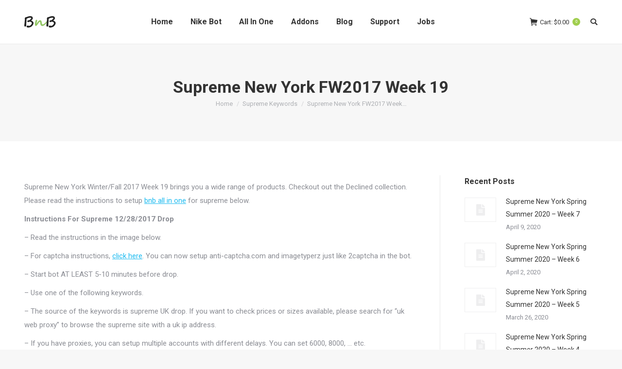

--- FILE ---
content_type: text/html; charset=UTF-8
request_url: https://teambnb.com/supreme-new-york-fw2017-week-19/
body_size: 25057
content:
<!DOCTYPE html>
<!--[if !(IE 6) | !(IE 7) | !(IE 8)  ]><!-->
<html lang="en-US" class="no-js">
<!--<![endif]-->
<head>
	<meta charset="UTF-8" />
		<meta name="viewport" content="width=device-width, initial-scale=1, maximum-scale=1, user-scalable=0">
		<meta name="theme-color" content="#a0ce4e"/>	<link rel="profile" href="http://gmpg.org/xfn/11" />
	        <script type="text/javascript">
            if (/Android|webOS|iPhone|iPad|iPod|BlackBerry|IEMobile|Opera Mini/i.test(navigator.userAgent)) {
                var originalAddEventListener = EventTarget.prototype.addEventListener,
                    oldWidth = window.innerWidth;

                EventTarget.prototype.addEventListener = function (eventName, eventHandler, useCapture) {
                    if (eventName === "resize") {
                        originalAddEventListener.call(this, eventName, function (event) {
                            if (oldWidth === window.innerWidth) {
                                return;
                            }
                            else if (oldWidth !== window.innerWidth) {
                                oldWidth = window.innerWidth;
                            }
                            if (eventHandler.handleEvent) {
                                eventHandler.handleEvent.call(this, event);
                            }
                            else {
                                eventHandler.call(this, event);
                            };
                        }, useCapture);
                    }
                    else {
                        originalAddEventListener.call(this, eventName, eventHandler, useCapture);
                    };
                };
            };
        </script>
		<meta name='robots' content='index, follow, max-image-preview:large, max-snippet:-1, max-video-preview:-1' />
<script>window._wca = window._wca || [];</script>

	<!-- This site is optimized with the Yoast SEO plugin v20.8 - https://yoast.com/wordpress/plugins/seo/ -->
	<title>Supreme New York FW2017 Week 19 - Better Nike Bot</title>
	<link rel="canonical" href="https://teambnb.com/supreme-new-york-fw2017-week-19/" />
	<meta property="og:locale" content="en_US" />
	<meta property="og:type" content="article" />
	<meta property="og:title" content="Supreme New York FW2017 Week 19 - Better Nike Bot" />
	<meta property="og:description" content="Supreme New York Winter/Fall 2017 Week 19 brings you a wide range of products. Checkout out the Declined collection. Please read the instructions to setup bnb all in one for supreme below. Instructions For Supreme 12/28/2017 Drop &#8211; Read the instructions in the image below. &#8211; For captcha instructions, click here. You can now setup&hellip;" />
	<meta property="og:url" content="https://teambnb.com/supreme-new-york-fw2017-week-19/" />
	<meta property="og:site_name" content="Better Nike Bot - Sneaker Bots" />
	<meta property="article:published_time" content="2017-12-28T12:55:17+00:00" />
	<meta property="og:image" content="http://www.betternikebot.com/wp-content/uploads/2016/04/2016-04-14_17-47-34.png" />
	<meta name="author" content="admin" />
	<meta name="twitter:card" content="summary_large_image" />
	<meta name="twitter:creator" content="@BetterNikeBot" />
	<meta name="twitter:site" content="@BetterNikeBot" />
	<meta name="twitter:label1" content="Written by" />
	<meta name="twitter:data1" content="admin" />
	<meta name="twitter:label2" content="Est. reading time" />
	<meta name="twitter:data2" content="2 minutes" />
	<script type="application/ld+json" class="yoast-schema-graph">{"@context":"https://schema.org","@graph":[{"@type":"Article","@id":"https://teambnb.com/supreme-new-york-fw2017-week-19/#article","isPartOf":{"@id":"https://teambnb.com/supreme-new-york-fw2017-week-19/"},"author":{"name":"admin","@id":"https://teambnb.com/#/schema/person/616baa70b4d6d3a85943e323173ce57b"},"headline":"Supreme New York FW2017 Week 19","datePublished":"2017-12-28T12:55:17+00:00","dateModified":"2017-12-28T12:55:17+00:00","mainEntityOfPage":{"@id":"https://teambnb.com/supreme-new-york-fw2017-week-19/"},"wordCount":503,"publisher":{"@id":"https://teambnb.com/#organization"},"image":{"@id":"https://teambnb.com/supreme-new-york-fw2017-week-19/#primaryimage"},"thumbnailUrl":"http://www.betternikebot.com/wp-content/uploads/2016/04/2016-04-14_17-47-34.png","articleSection":["Supreme Keywords"],"inLanguage":"en-US"},{"@type":"WebPage","@id":"https://teambnb.com/supreme-new-york-fw2017-week-19/","url":"https://teambnb.com/supreme-new-york-fw2017-week-19/","name":"Supreme New York FW2017 Week 19 - Better Nike Bot","isPartOf":{"@id":"https://teambnb.com/#website"},"primaryImageOfPage":{"@id":"https://teambnb.com/supreme-new-york-fw2017-week-19/#primaryimage"},"image":{"@id":"https://teambnb.com/supreme-new-york-fw2017-week-19/#primaryimage"},"thumbnailUrl":"http://www.betternikebot.com/wp-content/uploads/2016/04/2016-04-14_17-47-34.png","datePublished":"2017-12-28T12:55:17+00:00","dateModified":"2017-12-28T12:55:17+00:00","breadcrumb":{"@id":"https://teambnb.com/supreme-new-york-fw2017-week-19/#breadcrumb"},"inLanguage":"en-US","potentialAction":[{"@type":"ReadAction","target":["https://teambnb.com/supreme-new-york-fw2017-week-19/"]}]},{"@type":"ImageObject","inLanguage":"en-US","@id":"https://teambnb.com/supreme-new-york-fw2017-week-19/#primaryimage","url":"http://www.betternikebot.com/wp-content/uploads/2016/04/2016-04-14_17-47-34.png","contentUrl":"http://www.betternikebot.com/wp-content/uploads/2016/04/2016-04-14_17-47-34.png"},{"@type":"BreadcrumbList","@id":"https://teambnb.com/supreme-new-york-fw2017-week-19/#breadcrumb","itemListElement":[{"@type":"ListItem","position":1,"name":"Home","item":"https://teambnb.com/"},{"@type":"ListItem","position":2,"name":"Blog","item":"https://teambnb.com/blog/"},{"@type":"ListItem","position":3,"name":"Supreme New York FW2017 Week 19"}]},{"@type":"WebSite","@id":"https://teambnb.com/#website","url":"https://teambnb.com/","name":"Better Nike Bot - Sneaker Bots","description":"#1 Sneaker Bot","publisher":{"@id":"https://teambnb.com/#organization"},"potentialAction":[{"@type":"SearchAction","target":{"@type":"EntryPoint","urlTemplate":"https://teambnb.com/?s={search_term_string}"},"query-input":"required name=search_term_string"}],"inLanguage":"en-US"},{"@type":"Organization","@id":"https://teambnb.com/#organization","name":"Better Nike Bot","url":"https://teambnb.com/","logo":{"@type":"ImageObject","inLanguage":"en-US","@id":"https://teambnb.com/#/schema/logo/image/","url":"https://teambnb.com/wp-content/uploads/2019/02/favicon.png","contentUrl":"https://teambnb.com/wp-content/uploads/2019/02/favicon.png","width":64,"height":64,"caption":"Better Nike Bot"},"image":{"@id":"https://teambnb.com/#/schema/logo/image/"},"sameAs":["https://twitter.com/BetterNikeBot","https://www.youtube.com/channel/UCr-rCZkeL3waR3NWYvHl_SQ"]},{"@type":"Person","@id":"https://teambnb.com/#/schema/person/616baa70b4d6d3a85943e323173ce57b","name":"admin","image":{"@type":"ImageObject","inLanguage":"en-US","@id":"https://teambnb.com/#/schema/person/image/","url":"https://secure.gravatar.com/avatar/819ee6c50399690e20b2886ea4fb05c6?s=96&d=mm&r=g","contentUrl":"https://secure.gravatar.com/avatar/819ee6c50399690e20b2886ea4fb05c6?s=96&d=mm&r=g","caption":"admin"},"url":"https://teambnb.com/author/bnb/"}]}</script>
	<!-- / Yoast SEO plugin. -->


<link rel='dns-prefetch' href='//cdnjs.cloudflare.com' />
<link rel='dns-prefetch' href='//stats.wp.com' />
<link rel='dns-prefetch' href='//secure.gravatar.com' />
<link rel='dns-prefetch' href='//fonts.googleapis.com' />
<link rel='dns-prefetch' href='//v0.wordpress.com' />
<link rel='dns-prefetch' href='//i0.wp.com' />
<link rel="alternate" type="application/rss+xml" title="Better Nike Bot - Sneaker Bots &raquo; Feed" href="https://teambnb.com/feed/" />
<link rel="alternate" type="application/rss+xml" title="Better Nike Bot - Sneaker Bots &raquo; Comments Feed" href="https://teambnb.com/comments/feed/" />
<script type="text/javascript">
window._wpemojiSettings = {"baseUrl":"https:\/\/s.w.org\/images\/core\/emoji\/14.0.0\/72x72\/","ext":".png","svgUrl":"https:\/\/s.w.org\/images\/core\/emoji\/14.0.0\/svg\/","svgExt":".svg","source":{"concatemoji":"https:\/\/teambnb.com\/wp-includes\/js\/wp-emoji-release.min.js?ver=6.2.8"}};
/*! This file is auto-generated */
!function(e,a,t){var n,r,o,i=a.createElement("canvas"),p=i.getContext&&i.getContext("2d");function s(e,t){p.clearRect(0,0,i.width,i.height),p.fillText(e,0,0);e=i.toDataURL();return p.clearRect(0,0,i.width,i.height),p.fillText(t,0,0),e===i.toDataURL()}function c(e){var t=a.createElement("script");t.src=e,t.defer=t.type="text/javascript",a.getElementsByTagName("head")[0].appendChild(t)}for(o=Array("flag","emoji"),t.supports={everything:!0,everythingExceptFlag:!0},r=0;r<o.length;r++)t.supports[o[r]]=function(e){if(p&&p.fillText)switch(p.textBaseline="top",p.font="600 32px Arial",e){case"flag":return s("\ud83c\udff3\ufe0f\u200d\u26a7\ufe0f","\ud83c\udff3\ufe0f\u200b\u26a7\ufe0f")?!1:!s("\ud83c\uddfa\ud83c\uddf3","\ud83c\uddfa\u200b\ud83c\uddf3")&&!s("\ud83c\udff4\udb40\udc67\udb40\udc62\udb40\udc65\udb40\udc6e\udb40\udc67\udb40\udc7f","\ud83c\udff4\u200b\udb40\udc67\u200b\udb40\udc62\u200b\udb40\udc65\u200b\udb40\udc6e\u200b\udb40\udc67\u200b\udb40\udc7f");case"emoji":return!s("\ud83e\udef1\ud83c\udffb\u200d\ud83e\udef2\ud83c\udfff","\ud83e\udef1\ud83c\udffb\u200b\ud83e\udef2\ud83c\udfff")}return!1}(o[r]),t.supports.everything=t.supports.everything&&t.supports[o[r]],"flag"!==o[r]&&(t.supports.everythingExceptFlag=t.supports.everythingExceptFlag&&t.supports[o[r]]);t.supports.everythingExceptFlag=t.supports.everythingExceptFlag&&!t.supports.flag,t.DOMReady=!1,t.readyCallback=function(){t.DOMReady=!0},t.supports.everything||(n=function(){t.readyCallback()},a.addEventListener?(a.addEventListener("DOMContentLoaded",n,!1),e.addEventListener("load",n,!1)):(e.attachEvent("onload",n),a.attachEvent("onreadystatechange",function(){"complete"===a.readyState&&t.readyCallback()})),(e=t.source||{}).concatemoji?c(e.concatemoji):e.wpemoji&&e.twemoji&&(c(e.twemoji),c(e.wpemoji)))}(window,document,window._wpemojiSettings);
</script>
<style type="text/css">
img.wp-smiley,
img.emoji {
	display: inline !important;
	border: none !important;
	box-shadow: none !important;
	height: 1em !important;
	width: 1em !important;
	margin: 0 0.07em !important;
	vertical-align: -0.1em !important;
	background: none !important;
	padding: 0 !important;
}
</style>
	<link rel='stylesheet' id='wp-block-library-css' href='https://teambnb.com/wp-includes/css/dist/block-library/style.min.css?ver=6.2.8' type='text/css' media='all' />
<style id='wp-block-library-inline-css' type='text/css'>
.has-text-align-justify{text-align:justify;}
</style>
<style id='wp-block-library-theme-inline-css' type='text/css'>
.wp-block-audio figcaption{color:#555;font-size:13px;text-align:center}.is-dark-theme .wp-block-audio figcaption{color:hsla(0,0%,100%,.65)}.wp-block-audio{margin:0 0 1em}.wp-block-code{border:1px solid #ccc;border-radius:4px;font-family:Menlo,Consolas,monaco,monospace;padding:.8em 1em}.wp-block-embed figcaption{color:#555;font-size:13px;text-align:center}.is-dark-theme .wp-block-embed figcaption{color:hsla(0,0%,100%,.65)}.wp-block-embed{margin:0 0 1em}.blocks-gallery-caption{color:#555;font-size:13px;text-align:center}.is-dark-theme .blocks-gallery-caption{color:hsla(0,0%,100%,.65)}.wp-block-image figcaption{color:#555;font-size:13px;text-align:center}.is-dark-theme .wp-block-image figcaption{color:hsla(0,0%,100%,.65)}.wp-block-image{margin:0 0 1em}.wp-block-pullquote{border-bottom:4px solid;border-top:4px solid;color:currentColor;margin-bottom:1.75em}.wp-block-pullquote cite,.wp-block-pullquote footer,.wp-block-pullquote__citation{color:currentColor;font-size:.8125em;font-style:normal;text-transform:uppercase}.wp-block-quote{border-left:.25em solid;margin:0 0 1.75em;padding-left:1em}.wp-block-quote cite,.wp-block-quote footer{color:currentColor;font-size:.8125em;font-style:normal;position:relative}.wp-block-quote.has-text-align-right{border-left:none;border-right:.25em solid;padding-left:0;padding-right:1em}.wp-block-quote.has-text-align-center{border:none;padding-left:0}.wp-block-quote.is-large,.wp-block-quote.is-style-large,.wp-block-quote.is-style-plain{border:none}.wp-block-search .wp-block-search__label{font-weight:700}.wp-block-search__button{border:1px solid #ccc;padding:.375em .625em}:where(.wp-block-group.has-background){padding:1.25em 2.375em}.wp-block-separator.has-css-opacity{opacity:.4}.wp-block-separator{border:none;border-bottom:2px solid;margin-left:auto;margin-right:auto}.wp-block-separator.has-alpha-channel-opacity{opacity:1}.wp-block-separator:not(.is-style-wide):not(.is-style-dots){width:100px}.wp-block-separator.has-background:not(.is-style-dots){border-bottom:none;height:1px}.wp-block-separator.has-background:not(.is-style-wide):not(.is-style-dots){height:2px}.wp-block-table{margin:0 0 1em}.wp-block-table td,.wp-block-table th{word-break:normal}.wp-block-table figcaption{color:#555;font-size:13px;text-align:center}.is-dark-theme .wp-block-table figcaption{color:hsla(0,0%,100%,.65)}.wp-block-video figcaption{color:#555;font-size:13px;text-align:center}.is-dark-theme .wp-block-video figcaption{color:hsla(0,0%,100%,.65)}.wp-block-video{margin:0 0 1em}.wp-block-template-part.has-background{margin-bottom:0;margin-top:0;padding:1.25em 2.375em}
</style>
<link rel='stylesheet' id='jetpack-videopress-video-block-view-css' href='https://teambnb.com/wp-content/plugins/jetpack/jetpack_vendor/automattic/jetpack-videopress/build/block-editor/blocks/video/view.css?minify=false&#038;ver=317afd605f368082816f' type='text/css' media='all' />
<link rel='stylesheet' id='mediaelement-css' href='https://teambnb.com/wp-includes/js/mediaelement/mediaelementplayer-legacy.min.css?ver=4.2.17' type='text/css' media='all' />
<link rel='stylesheet' id='wp-mediaelement-css' href='https://teambnb.com/wp-includes/js/mediaelement/wp-mediaelement.min.css?ver=6.2.8' type='text/css' media='all' />
<link rel='stylesheet' id='wc-block-style-css' href='https://teambnb.com/wp-content/plugins/woocommerce/packages/woocommerce-blocks/build/style.css?ver=2.3.0' type='text/css' media='all' />
<link rel='stylesheet' id='classic-theme-styles-css' href='https://teambnb.com/wp-includes/css/classic-themes.min.css?ver=6.2.8' type='text/css' media='all' />
<style id='global-styles-inline-css' type='text/css'>
body{--wp--preset--color--black: #000000;--wp--preset--color--cyan-bluish-gray: #abb8c3;--wp--preset--color--white: #FFF;--wp--preset--color--pale-pink: #f78da7;--wp--preset--color--vivid-red: #cf2e2e;--wp--preset--color--luminous-vivid-orange: #ff6900;--wp--preset--color--luminous-vivid-amber: #fcb900;--wp--preset--color--light-green-cyan: #7bdcb5;--wp--preset--color--vivid-green-cyan: #00d084;--wp--preset--color--pale-cyan-blue: #8ed1fc;--wp--preset--color--vivid-cyan-blue: #0693e3;--wp--preset--color--vivid-purple: #9b51e0;--wp--preset--color--accent: #a0ce4e;--wp--preset--color--dark-gray: #111;--wp--preset--color--light-gray: #767676;--wp--preset--gradient--vivid-cyan-blue-to-vivid-purple: linear-gradient(135deg,rgba(6,147,227,1) 0%,rgb(155,81,224) 100%);--wp--preset--gradient--light-green-cyan-to-vivid-green-cyan: linear-gradient(135deg,rgb(122,220,180) 0%,rgb(0,208,130) 100%);--wp--preset--gradient--luminous-vivid-amber-to-luminous-vivid-orange: linear-gradient(135deg,rgba(252,185,0,1) 0%,rgba(255,105,0,1) 100%);--wp--preset--gradient--luminous-vivid-orange-to-vivid-red: linear-gradient(135deg,rgba(255,105,0,1) 0%,rgb(207,46,46) 100%);--wp--preset--gradient--very-light-gray-to-cyan-bluish-gray: linear-gradient(135deg,rgb(238,238,238) 0%,rgb(169,184,195) 100%);--wp--preset--gradient--cool-to-warm-spectrum: linear-gradient(135deg,rgb(74,234,220) 0%,rgb(151,120,209) 20%,rgb(207,42,186) 40%,rgb(238,44,130) 60%,rgb(251,105,98) 80%,rgb(254,248,76) 100%);--wp--preset--gradient--blush-light-purple: linear-gradient(135deg,rgb(255,206,236) 0%,rgb(152,150,240) 100%);--wp--preset--gradient--blush-bordeaux: linear-gradient(135deg,rgb(254,205,165) 0%,rgb(254,45,45) 50%,rgb(107,0,62) 100%);--wp--preset--gradient--luminous-dusk: linear-gradient(135deg,rgb(255,203,112) 0%,rgb(199,81,192) 50%,rgb(65,88,208) 100%);--wp--preset--gradient--pale-ocean: linear-gradient(135deg,rgb(255,245,203) 0%,rgb(182,227,212) 50%,rgb(51,167,181) 100%);--wp--preset--gradient--electric-grass: linear-gradient(135deg,rgb(202,248,128) 0%,rgb(113,206,126) 100%);--wp--preset--gradient--midnight: linear-gradient(135deg,rgb(2,3,129) 0%,rgb(40,116,252) 100%);--wp--preset--duotone--dark-grayscale: url('#wp-duotone-dark-grayscale');--wp--preset--duotone--grayscale: url('#wp-duotone-grayscale');--wp--preset--duotone--purple-yellow: url('#wp-duotone-purple-yellow');--wp--preset--duotone--blue-red: url('#wp-duotone-blue-red');--wp--preset--duotone--midnight: url('#wp-duotone-midnight');--wp--preset--duotone--magenta-yellow: url('#wp-duotone-magenta-yellow');--wp--preset--duotone--purple-green: url('#wp-duotone-purple-green');--wp--preset--duotone--blue-orange: url('#wp-duotone-blue-orange');--wp--preset--font-size--small: 13px;--wp--preset--font-size--medium: 20px;--wp--preset--font-size--large: 36px;--wp--preset--font-size--x-large: 42px;--wp--preset--spacing--20: 0.44rem;--wp--preset--spacing--30: 0.67rem;--wp--preset--spacing--40: 1rem;--wp--preset--spacing--50: 1.5rem;--wp--preset--spacing--60: 2.25rem;--wp--preset--spacing--70: 3.38rem;--wp--preset--spacing--80: 5.06rem;--wp--preset--shadow--natural: 6px 6px 9px rgba(0, 0, 0, 0.2);--wp--preset--shadow--deep: 12px 12px 50px rgba(0, 0, 0, 0.4);--wp--preset--shadow--sharp: 6px 6px 0px rgba(0, 0, 0, 0.2);--wp--preset--shadow--outlined: 6px 6px 0px -3px rgba(255, 255, 255, 1), 6px 6px rgba(0, 0, 0, 1);--wp--preset--shadow--crisp: 6px 6px 0px rgba(0, 0, 0, 1);}:where(.is-layout-flex){gap: 0.5em;}body .is-layout-flow > .alignleft{float: left;margin-inline-start: 0;margin-inline-end: 2em;}body .is-layout-flow > .alignright{float: right;margin-inline-start: 2em;margin-inline-end: 0;}body .is-layout-flow > .aligncenter{margin-left: auto !important;margin-right: auto !important;}body .is-layout-constrained > .alignleft{float: left;margin-inline-start: 0;margin-inline-end: 2em;}body .is-layout-constrained > .alignright{float: right;margin-inline-start: 2em;margin-inline-end: 0;}body .is-layout-constrained > .aligncenter{margin-left: auto !important;margin-right: auto !important;}body .is-layout-constrained > :where(:not(.alignleft):not(.alignright):not(.alignfull)){max-width: var(--wp--style--global--content-size);margin-left: auto !important;margin-right: auto !important;}body .is-layout-constrained > .alignwide{max-width: var(--wp--style--global--wide-size);}body .is-layout-flex{display: flex;}body .is-layout-flex{flex-wrap: wrap;align-items: center;}body .is-layout-flex > *{margin: 0;}:where(.wp-block-columns.is-layout-flex){gap: 2em;}.has-black-color{color: var(--wp--preset--color--black) !important;}.has-cyan-bluish-gray-color{color: var(--wp--preset--color--cyan-bluish-gray) !important;}.has-white-color{color: var(--wp--preset--color--white) !important;}.has-pale-pink-color{color: var(--wp--preset--color--pale-pink) !important;}.has-vivid-red-color{color: var(--wp--preset--color--vivid-red) !important;}.has-luminous-vivid-orange-color{color: var(--wp--preset--color--luminous-vivid-orange) !important;}.has-luminous-vivid-amber-color{color: var(--wp--preset--color--luminous-vivid-amber) !important;}.has-light-green-cyan-color{color: var(--wp--preset--color--light-green-cyan) !important;}.has-vivid-green-cyan-color{color: var(--wp--preset--color--vivid-green-cyan) !important;}.has-pale-cyan-blue-color{color: var(--wp--preset--color--pale-cyan-blue) !important;}.has-vivid-cyan-blue-color{color: var(--wp--preset--color--vivid-cyan-blue) !important;}.has-vivid-purple-color{color: var(--wp--preset--color--vivid-purple) !important;}.has-black-background-color{background-color: var(--wp--preset--color--black) !important;}.has-cyan-bluish-gray-background-color{background-color: var(--wp--preset--color--cyan-bluish-gray) !important;}.has-white-background-color{background-color: var(--wp--preset--color--white) !important;}.has-pale-pink-background-color{background-color: var(--wp--preset--color--pale-pink) !important;}.has-vivid-red-background-color{background-color: var(--wp--preset--color--vivid-red) !important;}.has-luminous-vivid-orange-background-color{background-color: var(--wp--preset--color--luminous-vivid-orange) !important;}.has-luminous-vivid-amber-background-color{background-color: var(--wp--preset--color--luminous-vivid-amber) !important;}.has-light-green-cyan-background-color{background-color: var(--wp--preset--color--light-green-cyan) !important;}.has-vivid-green-cyan-background-color{background-color: var(--wp--preset--color--vivid-green-cyan) !important;}.has-pale-cyan-blue-background-color{background-color: var(--wp--preset--color--pale-cyan-blue) !important;}.has-vivid-cyan-blue-background-color{background-color: var(--wp--preset--color--vivid-cyan-blue) !important;}.has-vivid-purple-background-color{background-color: var(--wp--preset--color--vivid-purple) !important;}.has-black-border-color{border-color: var(--wp--preset--color--black) !important;}.has-cyan-bluish-gray-border-color{border-color: var(--wp--preset--color--cyan-bluish-gray) !important;}.has-white-border-color{border-color: var(--wp--preset--color--white) !important;}.has-pale-pink-border-color{border-color: var(--wp--preset--color--pale-pink) !important;}.has-vivid-red-border-color{border-color: var(--wp--preset--color--vivid-red) !important;}.has-luminous-vivid-orange-border-color{border-color: var(--wp--preset--color--luminous-vivid-orange) !important;}.has-luminous-vivid-amber-border-color{border-color: var(--wp--preset--color--luminous-vivid-amber) !important;}.has-light-green-cyan-border-color{border-color: var(--wp--preset--color--light-green-cyan) !important;}.has-vivid-green-cyan-border-color{border-color: var(--wp--preset--color--vivid-green-cyan) !important;}.has-pale-cyan-blue-border-color{border-color: var(--wp--preset--color--pale-cyan-blue) !important;}.has-vivid-cyan-blue-border-color{border-color: var(--wp--preset--color--vivid-cyan-blue) !important;}.has-vivid-purple-border-color{border-color: var(--wp--preset--color--vivid-purple) !important;}.has-vivid-cyan-blue-to-vivid-purple-gradient-background{background: var(--wp--preset--gradient--vivid-cyan-blue-to-vivid-purple) !important;}.has-light-green-cyan-to-vivid-green-cyan-gradient-background{background: var(--wp--preset--gradient--light-green-cyan-to-vivid-green-cyan) !important;}.has-luminous-vivid-amber-to-luminous-vivid-orange-gradient-background{background: var(--wp--preset--gradient--luminous-vivid-amber-to-luminous-vivid-orange) !important;}.has-luminous-vivid-orange-to-vivid-red-gradient-background{background: var(--wp--preset--gradient--luminous-vivid-orange-to-vivid-red) !important;}.has-very-light-gray-to-cyan-bluish-gray-gradient-background{background: var(--wp--preset--gradient--very-light-gray-to-cyan-bluish-gray) !important;}.has-cool-to-warm-spectrum-gradient-background{background: var(--wp--preset--gradient--cool-to-warm-spectrum) !important;}.has-blush-light-purple-gradient-background{background: var(--wp--preset--gradient--blush-light-purple) !important;}.has-blush-bordeaux-gradient-background{background: var(--wp--preset--gradient--blush-bordeaux) !important;}.has-luminous-dusk-gradient-background{background: var(--wp--preset--gradient--luminous-dusk) !important;}.has-pale-ocean-gradient-background{background: var(--wp--preset--gradient--pale-ocean) !important;}.has-electric-grass-gradient-background{background: var(--wp--preset--gradient--electric-grass) !important;}.has-midnight-gradient-background{background: var(--wp--preset--gradient--midnight) !important;}.has-small-font-size{font-size: var(--wp--preset--font-size--small) !important;}.has-medium-font-size{font-size: var(--wp--preset--font-size--medium) !important;}.has-large-font-size{font-size: var(--wp--preset--font-size--large) !important;}.has-x-large-font-size{font-size: var(--wp--preset--font-size--x-large) !important;}
.wp-block-navigation a:where(:not(.wp-element-button)){color: inherit;}
:where(.wp-block-columns.is-layout-flex){gap: 2em;}
.wp-block-pullquote{font-size: 1.5em;line-height: 1.6;}
</style>
<link rel='stylesheet' id='affwp-forms-css' href='https://teambnb.com/wp-content/plugins/affiliate-wp/assets/css/forms.min.css?ver=2.2.14' type='text/css' media='all' />
<link rel='stylesheet' id='contact-form-7-css' href='https://teambnb.com/wp-content/plugins/contact-form-7/includes/css/styles.css?ver=5.7.6' type='text/css' media='all' />
<link rel='stylesheet' id='go-pricing-styles-css' href='https://teambnb.com/wp-content/plugins/go_pricing/assets/css/go_pricing_styles.css?ver=3.3.13' type='text/css' media='all' />
<link rel='stylesheet' id='rs-plugin-settings-css' href='https://teambnb.com/wp-content/plugins/revslider/public/assets/css/settings.css?ver=5.4.8.3' type='text/css' media='all' />
<style id='rs-plugin-settings-inline-css' type='text/css'>
#rs-demo-id {}
</style>
<style id='woocommerce-inline-inline-css' type='text/css'>
.woocommerce form .form-row .required { visibility: visible; }
</style>
<link rel='stylesheet' id='the7-Defaults-css' href='https://teambnb.com/wp-content/uploads/smile_fonts/Defaults/Defaults.css?ver=6.2.8' type='text/css' media='all' />
<link rel='stylesheet' id='the7-icomoon-free-social-contact-16x16-css' href='https://teambnb.com/wp-content/uploads/smile_fonts/icomoon-free-social-contact-16x16/icomoon-free-social-contact-16x16.css?ver=6.2.8' type='text/css' media='all' />
<link rel='stylesheet' id='the7-icomoon-elegent-line-icons-32x32-css' href='https://teambnb.com/wp-content/uploads/smile_fonts/icomoon-elegent-line-icons-32x32/icomoon-elegent-line-icons-32x32.css?ver=6.2.8' type='text/css' media='all' />
<link rel='stylesheet' id='the7-icomoon-material-24x24-css' href='https://teambnb.com/wp-content/uploads/smile_fonts/icomoon-material-24x24/icomoon-material-24x24.css?ver=6.2.8' type='text/css' media='all' />
<link rel='stylesheet' id='the7-icomoon-icomoonfree-16x16-css' href='https://teambnb.com/wp-content/uploads/smile_fonts/icomoon-icomoonfree-16x16/icomoon-icomoonfree-16x16.css?ver=6.2.8' type='text/css' media='all' />
<link rel='stylesheet' id='the7-icomoon-numbers-32x32-css' href='https://teambnb.com/wp-content/uploads/smile_fonts/icomoon-numbers-32x32/icomoon-numbers-32x32.css?ver=6.2.8' type='text/css' media='all' />
<link rel='stylesheet' id='the7-icomoon-pixeden-stroke-32x32-css' href='https://teambnb.com/wp-content/uploads/smile_fonts/icomoon-pixeden-stroke-32x32/icomoon-pixeden-stroke-32x32.css?ver=6.2.8' type='text/css' media='all' />
<!--[if lt IE 9]>
<link rel='stylesheet' id='vc_lte_ie9-css' href='https://teambnb.com/wp-content/plugins/js_composer/assets/css/vc_lte_ie9.min.css?ver=6.0.5' type='text/css' media='screen' />
<![endif]-->
<link rel='stylesheet' id='dt-web-fonts-css' href='//fonts.googleapis.com/css?family=Roboto%3A400%2C500%2C600%2C700&#038;ver=7.7.4' type='text/css' media='all' />
<link rel='stylesheet' id='dt-main-css' href='https://teambnb.com/wp-content/themes/dt-the7/css/main.min.css?ver=7.7.4' type='text/css' media='all' />
<style id='dt-main-inline-css' type='text/css'>
body #load {
  display: block;
  height: 100%;
  overflow: hidden;
  position: fixed;
  width: 100%;
  z-index: 9901;
  opacity: 1;
  visibility: visible;
  -webkit-transition: all .35s ease-out;
  transition: all .35s ease-out;
}
.load-wrap {
  width: 100%;
  height: 100%;
  background-position: center center;
  background-repeat: no-repeat;
  text-align: center;
}
.load-wrap > svg {
  position: absolute;
  top: 50%;
  left: 50%;
  -ms-transform: translate(-50%,-50%);
  -webkit-transform: translate(-50%,-50%);
  transform: translate(-50%,-50%);
}
#load {
  background-color: #ffffff;
}
.uil-default rect:not(.bk) {
  fill: rgba(51,51,51,0.25);
}
.uil-ring > path {
  fill: rgba(51,51,51,0.25);
}
.ring-loader .circle {
  fill: rgba(51,51,51,0.25);
}
.ring-loader .moving-circle {
  fill: #333333;
}
.uil-hourglass .glass {
  stroke: #333333;
}
.uil-hourglass .sand {
  fill: rgba(51,51,51,0.25);
}
.spinner-loader .load-wrap {
  background-image: url("data:image/svg+xml,%3Csvg width='75px' height='75px' xmlns='http://www.w3.org/2000/svg' viewBox='0 0 100 100' preserveAspectRatio='xMidYMid' class='uil-default'%3E%3Crect x='0' y='0' width='100' height='100' fill='none' class='bk'%3E%3C/rect%3E%3Crect  x='46.5' y='40' width='7' height='20' rx='5' ry='5' fill='rgba%2851%2C51%2C51%2C0.25%29' transform='rotate(0 50 50) translate(0 -30)'%3E  %3Canimate attributeName='opacity' from='1' to='0' dur='1s' begin='0s' repeatCount='indefinite'/%3E%3C/rect%3E%3Crect  x='46.5' y='40' width='7' height='20' rx='5' ry='5' fill='rgba%2851%2C51%2C51%2C0.25%29' transform='rotate(30 50 50) translate(0 -30)'%3E  %3Canimate attributeName='opacity' from='1' to='0' dur='1s' begin='0.08333333333333333s' repeatCount='indefinite'/%3E%3C/rect%3E%3Crect  x='46.5' y='40' width='7' height='20' rx='5' ry='5' fill='rgba%2851%2C51%2C51%2C0.25%29' transform='rotate(60 50 50) translate(0 -30)'%3E  %3Canimate attributeName='opacity' from='1' to='0' dur='1s' begin='0.16666666666666666s' repeatCount='indefinite'/%3E%3C/rect%3E%3Crect  x='46.5' y='40' width='7' height='20' rx='5' ry='5' fill='rgba%2851%2C51%2C51%2C0.25%29' transform='rotate(90 50 50) translate(0 -30)'%3E  %3Canimate attributeName='opacity' from='1' to='0' dur='1s' begin='0.25s' repeatCount='indefinite'/%3E%3C/rect%3E%3Crect  x='46.5' y='40' width='7' height='20' rx='5' ry='5' fill='rgba%2851%2C51%2C51%2C0.25%29' transform='rotate(120 50 50) translate(0 -30)'%3E  %3Canimate attributeName='opacity' from='1' to='0' dur='1s' begin='0.3333333333333333s' repeatCount='indefinite'/%3E%3C/rect%3E%3Crect  x='46.5' y='40' width='7' height='20' rx='5' ry='5' fill='rgba%2851%2C51%2C51%2C0.25%29' transform='rotate(150 50 50) translate(0 -30)'%3E  %3Canimate attributeName='opacity' from='1' to='0' dur='1s' begin='0.4166666666666667s' repeatCount='indefinite'/%3E%3C/rect%3E%3Crect  x='46.5' y='40' width='7' height='20' rx='5' ry='5' fill='rgba%2851%2C51%2C51%2C0.25%29' transform='rotate(180 50 50) translate(0 -30)'%3E  %3Canimate attributeName='opacity' from='1' to='0' dur='1s' begin='0.5s' repeatCount='indefinite'/%3E%3C/rect%3E%3Crect  x='46.5' y='40' width='7' height='20' rx='5' ry='5' fill='rgba%2851%2C51%2C51%2C0.25%29' transform='rotate(210 50 50) translate(0 -30)'%3E  %3Canimate attributeName='opacity' from='1' to='0' dur='1s' begin='0.5833333333333334s' repeatCount='indefinite'/%3E%3C/rect%3E%3Crect  x='46.5' y='40' width='7' height='20' rx='5' ry='5' fill='rgba%2851%2C51%2C51%2C0.25%29' transform='rotate(240 50 50) translate(0 -30)'%3E  %3Canimate attributeName='opacity' from='1' to='0' dur='1s' begin='0.6666666666666666s' repeatCount='indefinite'/%3E%3C/rect%3E%3Crect  x='46.5' y='40' width='7' height='20' rx='5' ry='5' fill='rgba%2851%2C51%2C51%2C0.25%29' transform='rotate(270 50 50) translate(0 -30)'%3E  %3Canimate attributeName='opacity' from='1' to='0' dur='1s' begin='0.75s' repeatCount='indefinite'/%3E%3C/rect%3E%3Crect  x='46.5' y='40' width='7' height='20' rx='5' ry='5' fill='rgba%2851%2C51%2C51%2C0.25%29' transform='rotate(300 50 50) translate(0 -30)'%3E  %3Canimate attributeName='opacity' from='1' to='0' dur='1s' begin='0.8333333333333334s' repeatCount='indefinite'/%3E%3C/rect%3E%3Crect  x='46.5' y='40' width='7' height='20' rx='5' ry='5' fill='rgba%2851%2C51%2C51%2C0.25%29' transform='rotate(330 50 50) translate(0 -30)'%3E  %3Canimate attributeName='opacity' from='1' to='0' dur='1s' begin='0.9166666666666666s' repeatCount='indefinite'/%3E%3C/rect%3E%3C/svg%3E");
}
.ring-loader .load-wrap {
  background-image: url("data:image/svg+xml,%3Csvg xmlns='http://www.w3.org/2000/svg' viewBox='0 0 32 32' width='72' height='72' fill='rgba%2851%2C51%2C51%2C0.25%29'%3E   %3Cpath opacity='.25' d='M16 0 A16 16 0 0 0 16 32 A16 16 0 0 0 16 0 M16 4 A12 12 0 0 1 16 28 A12 12 0 0 1 16 4'/%3E   %3Cpath d='M16 0 A16 16 0 0 1 32 16 L28 16 A12 12 0 0 0 16 4z'%3E     %3CanimateTransform attributeName='transform' type='rotate' from='0 16 16' to='360 16 16' dur='0.8s' repeatCount='indefinite' /%3E   %3C/path%3E %3C/svg%3E");
}
.hourglass-loader .load-wrap {
  background-image: url("data:image/svg+xml,%3Csvg xmlns='http://www.w3.org/2000/svg' viewBox='0 0 32 32' width='72' height='72' fill='rgba%2851%2C51%2C51%2C0.25%29'%3E   %3Cpath transform='translate(2)' d='M0 12 V20 H4 V12z'%3E      %3Canimate attributeName='d' values='M0 12 V20 H4 V12z; M0 4 V28 H4 V4z; M0 12 V20 H4 V12z; M0 12 V20 H4 V12z' dur='1.2s' repeatCount='indefinite' begin='0' keytimes='0;.2;.5;1' keySplines='0.2 0.2 0.4 0.8;0.2 0.6 0.4 0.8;0.2 0.8 0.4 0.8' calcMode='spline'  /%3E   %3C/path%3E   %3Cpath transform='translate(8)' d='M0 12 V20 H4 V12z'%3E     %3Canimate attributeName='d' values='M0 12 V20 H4 V12z; M0 4 V28 H4 V4z; M0 12 V20 H4 V12z; M0 12 V20 H4 V12z' dur='1.2s' repeatCount='indefinite' begin='0.2' keytimes='0;.2;.5;1' keySplines='0.2 0.2 0.4 0.8;0.2 0.6 0.4 0.8;0.2 0.8 0.4 0.8' calcMode='spline'  /%3E   %3C/path%3E   %3Cpath transform='translate(14)' d='M0 12 V20 H4 V12z'%3E     %3Canimate attributeName='d' values='M0 12 V20 H4 V12z; M0 4 V28 H4 V4z; M0 12 V20 H4 V12z; M0 12 V20 H4 V12z' dur='1.2s' repeatCount='indefinite' begin='0.4' keytimes='0;.2;.5;1' keySplines='0.2 0.2 0.4 0.8;0.2 0.6 0.4 0.8;0.2 0.8 0.4 0.8' calcMode='spline' /%3E   %3C/path%3E   %3Cpath transform='translate(20)' d='M0 12 V20 H4 V12z'%3E     %3Canimate attributeName='d' values='M0 12 V20 H4 V12z; M0 4 V28 H4 V4z; M0 12 V20 H4 V12z; M0 12 V20 H4 V12z' dur='1.2s' repeatCount='indefinite' begin='0.6' keytimes='0;.2;.5;1' keySplines='0.2 0.2 0.4 0.8;0.2 0.6 0.4 0.8;0.2 0.8 0.4 0.8' calcMode='spline' /%3E   %3C/path%3E   %3Cpath transform='translate(26)' d='M0 12 V20 H4 V12z'%3E     %3Canimate attributeName='d' values='M0 12 V20 H4 V12z; M0 4 V28 H4 V4z; M0 12 V20 H4 V12z; M0 12 V20 H4 V12z' dur='1.2s' repeatCount='indefinite' begin='0.8' keytimes='0;.2;.5;1' keySplines='0.2 0.2 0.4 0.8;0.2 0.6 0.4 0.8;0.2 0.8 0.4 0.8' calcMode='spline' /%3E   %3C/path%3E %3C/svg%3E");
}

</style>
<link rel='stylesheet' id='dt-awsome-fonts-back-css' href='https://teambnb.com/wp-content/themes/dt-the7/fonts/FontAwesome/back-compat.min.css?ver=7.7.4' type='text/css' media='all' />
<link rel='stylesheet' id='dt-awsome-fonts-css' href='https://teambnb.com/wp-content/themes/dt-the7/fonts/FontAwesome/css/all.min.css?ver=7.7.4' type='text/css' media='all' />
<link rel='stylesheet' id='dt-fontello-css' href='https://teambnb.com/wp-content/themes/dt-the7/fonts/fontello/css/fontello.min.css?ver=7.7.4' type='text/css' media='all' />
<link rel='stylesheet' id='the7pt-static-css' href='https://teambnb.com/wp-content/plugins/dt-the7-core/assets/css/post-type.min.css?ver=7.7.4' type='text/css' media='all' />
<link rel='stylesheet' id='dt-custom-css' href='https://teambnb.com/wp-content/uploads/the7-css/custom.css?ver=a1237023ae10' type='text/css' media='all' />
<link rel='stylesheet' id='wc-dt-custom-css' href='https://teambnb.com/wp-content/uploads/the7-css/compatibility/wc-dt-custom.css?ver=a1237023ae10' type='text/css' media='all' />
<link rel='stylesheet' id='dt-media-css' href='https://teambnb.com/wp-content/uploads/the7-css/media.css?ver=a1237023ae10' type='text/css' media='all' />
<link rel='stylesheet' id='the7-mega-menu-css' href='https://teambnb.com/wp-content/uploads/the7-css/mega-menu.css?ver=a1237023ae10' type='text/css' media='all' />
<link rel='stylesheet' id='the7-elements-css' href='https://teambnb.com/wp-content/uploads/the7-css/post-type-dynamic.css?ver=a1237023ae10' type='text/css' media='all' />
<link rel='stylesheet' id='style-css' href='https://teambnb.com/wp-content/themes/dt-the7/style.css?ver=7.7.4' type='text/css' media='all' />
<link rel='stylesheet' id='social-logos-css' href='https://teambnb.com/wp-content/plugins/jetpack/_inc/social-logos/social-logos.min.css?ver=12.1.1' type='text/css' media='all' />
<link rel='stylesheet' id='jetpack_css-css' href='https://teambnb.com/wp-content/plugins/jetpack/css/jetpack.css?ver=12.1.1' type='text/css' media='all' />
<script type='text/javascript' src='https://teambnb.com/wp-includes/js/jquery/jquery.min.js?ver=3.6.4' id='jquery-core-js'></script>
<script type='text/javascript' src='https://teambnb.com/wp-includes/js/jquery/jquery-migrate.min.js?ver=3.4.0' id='jquery-migrate-js'></script>
<script type='text/javascript' id='jetpack_related-posts-js-extra'>
/* <![CDATA[ */
var related_posts_js_options = {"post_heading":"h4"};
/* ]]> */
</script>
<script type='text/javascript' src='https://teambnb.com/wp-content/plugins/jetpack/_inc/build/related-posts/related-posts.min.js?ver=20211209' id='jetpack_related-posts-js'></script>
<script type='text/javascript' id='gw-tweenmax-js-before'>
var oldGS=window.GreenSockGlobals,oldGSQueue=window._gsQueue,oldGSDefine=window._gsDefine;window._gsDefine=null;delete(window._gsDefine);var gwGS=window.GreenSockGlobals={};
</script>
<script type='text/javascript' src='https://cdnjs.cloudflare.com/ajax/libs/gsap/1.11.2/TweenMax.min.js' id='gw-tweenmax-js'></script>
<script type='text/javascript' id='gw-tweenmax-js-after'>
try{window.GreenSockGlobals=null;window._gsQueue=null;window._gsDefine=null;delete(window.GreenSockGlobals);delete(window._gsQueue);delete(window._gsDefine);window.GreenSockGlobals=oldGS;window._gsQueue=oldGSQueue;window._gsDefine=oldGSDefine;}catch(e){}
</script>
<script type='text/javascript' src='https://teambnb.com/wp-content/plugins/revslider/public/assets/js/jquery.themepunch.tools.min.js?ver=5.4.8.3' id='tp-tools-js'></script>
<script type='text/javascript' src='https://teambnb.com/wp-content/plugins/revslider/public/assets/js/jquery.themepunch.revolution.min.js?ver=5.4.8.3' id='revmin-js'></script>
<script type='text/javascript' src='https://teambnb.com/wp-content/plugins/woocommerce/assets/js/jquery-blockui/jquery.blockUI.min.js?ver=2.70' id='jquery-blockui-js'></script>
<script type='text/javascript' id='wc-add-to-cart-js-extra'>
/* <![CDATA[ */
var wc_add_to_cart_params = {"ajax_url":"\/wp-admin\/admin-ajax.php","wc_ajax_url":"\/?wc-ajax=%%endpoint%%","i18n_view_cart":"View cart","cart_url":"https:\/\/teambnb.com\/cart\/","is_cart":"","cart_redirect_after_add":"yes"};
/* ]]> */
</script>
<script type='text/javascript' src='https://teambnb.com/wp-content/plugins/woocommerce/assets/js/frontend/add-to-cart.min.js?ver=3.7.3' id='wc-add-to-cart-js'></script>
<script type='text/javascript' id='jquery-cookie-js-extra'>
/* <![CDATA[ */
var affwp_scripts = {"ajaxurl":"https:\/\/teambnb.com\/wp-admin\/admin-ajax.php"};
/* ]]> */
</script>
<script type='text/javascript' src='https://teambnb.com/wp-content/plugins/woocommerce/assets/js/jquery-cookie/jquery.cookie.min.js?ver=1.4.1' id='jquery-cookie-js'></script>
<script type='text/javascript' id='affwp-tracking-js-extra'>
/* <![CDATA[ */
var affwp_debug_vars = {"integrations":{"woocommerce":"WooCommerce"},"version":"2.2.14","currency":"USD"};
/* ]]> */
</script>
<script type='text/javascript' src='https://teambnb.com/wp-content/plugins/affiliate-wp/assets/js/tracking.min.js?ver=2.2.14' id='affwp-tracking-js'></script>
<script type='text/javascript' src='https://teambnb.com/wp-content/plugins/js_composer/assets/js/vendors/woocommerce-add-to-cart.js?ver=6.0.5' id='vc_woocommerce-add-to-cart-js-js'></script>
<script defer type='text/javascript' src='https://stats.wp.com/s-202604.js' id='woocommerce-analytics-js'></script>
<script type='text/javascript' id='dt-above-fold-js-extra'>
/* <![CDATA[ */
var dtLocal = {"themeUrl":"https:\/\/teambnb.com\/wp-content\/themes\/dt-the7","passText":"To view this protected post, enter the password below:","moreButtonText":{"loading":"Loading...","loadMore":"Load more"},"postID":"16768","ajaxurl":"https:\/\/teambnb.com\/wp-admin\/admin-ajax.php","REST":{"baseUrl":"https:\/\/teambnb.com\/wp-json\/the7\/v1","endpoints":{"sendMail":"\/send-mail"}},"contactMessages":{"required":"One or more fields have an error. Please check and try again.","terms":"Please accept the privacy policy.","fillTheCaptchaError":"Please, fill the captcha."},"captchaSiteKey":"","ajaxNonce":"11969f8d7d","pageData":"","themeSettings":{"smoothScroll":"off","lazyLoading":false,"accentColor":{"mode":"solid","color":"#a0ce4e"},"desktopHeader":{"height":90},"floatingHeader":{"showAfter":94,"showMenu":false,"height":60,"logo":{"showLogo":true,"html":"<img class=\" preload-me\" src=\"https:\/\/teambnb.com\/wp-content\/themes\/dt-the7\/images\/logo-small-dummy.png\" srcset=\"https:\/\/teambnb.com\/wp-content\/themes\/dt-the7\/images\/logo-small-dummy.png 42w, https:\/\/teambnb.com\/wp-content\/themes\/dt-the7\/images\/logo-small-dummy-hd.png 84w\" width=\"42\" height=\"42\"   sizes=\"42px\" alt=\"Better Nike Bot - Sneaker Bots\" \/>","url":"https:\/\/teambnb.com\/"}},"topLine":{"floatingTopLine":{"logo":{"showLogo":false,"html":""}}},"mobileHeader":{"firstSwitchPoint":990,"secondSwitchPoint":500,"firstSwitchPointHeight":60,"secondSwitchPointHeight":60},"stickyMobileHeaderFirstSwitch":{"logo":{"html":"<img class=\" preload-me\" src=\"https:\/\/teambnb.com\/wp-content\/uploads\/2019\/02\/bnb-logo2.png\" srcset=\"https:\/\/teambnb.com\/wp-content\/uploads\/2019\/02\/bnb-logo2.png 65w\" width=\"65\" height=\"24\"   sizes=\"65px\" alt=\"Better Nike Bot - Sneaker Bots\" \/>"}},"stickyMobileHeaderSecondSwitch":{"logo":{"html":"<img class=\" preload-me\" src=\"https:\/\/teambnb.com\/wp-content\/uploads\/2019\/02\/bnb-logo2.png\" srcset=\"https:\/\/teambnb.com\/wp-content\/uploads\/2019\/02\/bnb-logo2.png 65w\" width=\"65\" height=\"24\"   sizes=\"65px\" alt=\"Better Nike Bot - Sneaker Bots\" \/>"}},"content":{"textColor":"#8b8d94","headerColor":"#333333"},"sidebar":{"switchPoint":990},"boxedWidth":"1280px","stripes":{"stripe1":{"textColor":"#787d85","headerColor":"#3b3f4a"},"stripe2":{"textColor":"#8b9199","headerColor":"#ffffff"},"stripe3":{"textColor":"#ffffff","headerColor":"#ffffff"}}},"VCMobileScreenWidth":"768","wcCartFragmentHash":"db58e6b9329aa283715efcebacf37d5e"};
var dtShare = {"shareButtonText":{"facebook":"Share on Facebook","twitter":"Tweet","pinterest":"Pin it","linkedin":"Share on Linkedin","whatsapp":"Share on Whatsapp","google":"Share on Google Plus"},"overlayOpacity":"85"};
/* ]]> */
</script>
<script type='text/javascript' src='https://teambnb.com/wp-content/themes/dt-the7/js/above-the-fold.min.js?ver=7.7.4' id='dt-above-fold-js'></script>
<link rel="https://api.w.org/" href="https://teambnb.com/wp-json/" /><link rel="alternate" type="application/json" href="https://teambnb.com/wp-json/wp/v2/posts/16768" /><link rel="EditURI" type="application/rsd+xml" title="RSD" href="https://teambnb.com/xmlrpc.php?rsd" />
<link rel="wlwmanifest" type="application/wlwmanifest+xml" href="https://teambnb.com/wp-includes/wlwmanifest.xml" />
<meta name="generator" content="WordPress 6.2.8" />
<meta name="generator" content="WooCommerce 3.7.3" />
<link rel='shortlink' href='https://wp.me/pajUww-4ms' />
<link rel="alternate" type="application/json+oembed" href="https://teambnb.com/wp-json/oembed/1.0/embed?url=https%3A%2F%2Fteambnb.com%2Fsupreme-new-york-fw2017-week-19%2F" />
<link rel="alternate" type="text/xml+oembed" href="https://teambnb.com/wp-json/oembed/1.0/embed?url=https%3A%2F%2Fteambnb.com%2Fsupreme-new-york-fw2017-week-19%2F&#038;format=xml" />
		<script type="text/javascript">
		var AFFWP = AFFWP || {};
		AFFWP.referral_var = 'ref';
		AFFWP.expiration = 3;
		AFFWP.debug = 0;


		AFFWP.referral_credit_last = 0;
		</script>
	<style>img#wpstats{display:none}</style>
			<noscript><style>.woocommerce-product-gallery{ opacity: 1 !important; }</style></noscript>
	<style type="text/css">.recentcomments a{display:inline !important;padding:0 !important;margin:0 !important;}</style>		
		<meta name="generator" content="Powered by WPBakery Page Builder - drag and drop page builder for WordPress."/>
			<style type="text/css">
				/* If html does not have either class, do not show lazy loaded images. */
				html:not( .jetpack-lazy-images-js-enabled ):not( .js ) .jetpack-lazy-image {
					display: none;
				}
			</style>
			<script>
				document.documentElement.classList.add(
					'jetpack-lazy-images-js-enabled'
				);
			</script>
		<meta name="generator" content="Powered by Slider Revolution 5.4.8.3 - responsive, Mobile-Friendly Slider Plugin for WordPress with comfortable drag and drop interface." />
<script type="text/javascript">
document.addEventListener("DOMContentLoaded", function(event) { 
	var load = document.getElementById("load");
	
	if(!load.classList.contains('loader-removed')){
		var removeLoading = setTimeout(function() {
			load.className += " loader-removed";
		}, 300);
	}
});
</script>
<link rel="icon" href="https://teambnb.com/wp-content/uploads/2019/02/favicon.png" type="image/png" sizes="16x16"/><link rel="apple-touch-icon" sizes="76x76" href="https://teambnb.com/wp-content/uploads/sites/39/2015/09/the7-old-ipad1.gif"><link rel="apple-touch-icon" sizes="120x120" href="https://teambnb.com/wp-content/uploads/sites/39/2015/09/the7-iphone-hd1.gif"><link rel="apple-touch-icon" sizes="152x152" href="https://teambnb.com/wp-content/uploads/sites/39/2015/09/the7-ipad-hd1.gif"><script type="text/javascript">function setREVStartSize(e){									
						try{ e.c=jQuery(e.c);var i=jQuery(window).width(),t=9999,r=0,n=0,l=0,f=0,s=0,h=0;
							if(e.responsiveLevels&&(jQuery.each(e.responsiveLevels,function(e,f){f>i&&(t=r=f,l=e),i>f&&f>r&&(r=f,n=e)}),t>r&&(l=n)),f=e.gridheight[l]||e.gridheight[0]||e.gridheight,s=e.gridwidth[l]||e.gridwidth[0]||e.gridwidth,h=i/s,h=h>1?1:h,f=Math.round(h*f),"fullscreen"==e.sliderLayout){var u=(e.c.width(),jQuery(window).height());if(void 0!=e.fullScreenOffsetContainer){var c=e.fullScreenOffsetContainer.split(",");if (c) jQuery.each(c,function(e,i){u=jQuery(i).length>0?u-jQuery(i).outerHeight(!0):u}),e.fullScreenOffset.split("%").length>1&&void 0!=e.fullScreenOffset&&e.fullScreenOffset.length>0?u-=jQuery(window).height()*parseInt(e.fullScreenOffset,0)/100:void 0!=e.fullScreenOffset&&e.fullScreenOffset.length>0&&(u-=parseInt(e.fullScreenOffset,0))}f=u}else void 0!=e.minHeight&&f<e.minHeight&&(f=e.minHeight);e.c.closest(".rev_slider_wrapper").css({height:f})					
						}catch(d){console.log("Failure at Presize of Slider:"+d)}						
					};</script>
<noscript><style> .wpb_animate_when_almost_visible { opacity: 1; }</style></noscript><script type="text/javascript">
    (function($) {
        $(document).ready(function() {
            $("form.cart").on("submit", function() {

                // return if no serial field
                var serial = $("input[type=text][name=license_key]");
                if (serial.length <= 0) {
                    return true;
                }

                // trim value	
                serial.val(serial.val().trim());

                // Validate Serial
                serial = serial.val();
                if (!/^[A-Z0-9]{4}-[A-Z0-9]{4}-[A-Z0-9]{4}-[A-Z0-9]{4}-[A-Z0-9]{4}-[A-Z0-9]{4}-[A-Z0-9]{4}$/.test(serial)) {
                    alert('Please enter a valid license key. ');
                    return false;
                }
                return true;
            });
        });
    })(jQuery);
</script><style id='the7-custom-inline-css' type='text/css'>
.supreme.product {
	clear: both;
}

.supreme.image {
	float: left;
	padding: 20px;
}

.supreme.image img{
	width: 250px;
}

.supreme.name {
	padding-top: 50px;
}

body.woocommerce-checkout abbr.required, body.woocommerce-checkout span.optional, body.woocommerce-checkout #billing_company_field {
	display: none;
}
</style>
</head>
<body class="post-template-default single single-post postid-16768 single-format-standard wp-embed-responsive theme-dt-the7 the7-core-ver-2.1.3 woocommerce-no-js no-comments dt-responsive-on srcset-enabled btn-flat custom-btn-color custom-btn-hover-color sticky-mobile-header top-header first-switch-logo-left first-switch-menu-right second-switch-logo-left second-switch-menu-right right-mobile-menu popup-message-style dt-fa-compatibility the7-ver-7.7.4 wpb-js-composer js-comp-ver-6.0.5 vc_responsive">
<!-- The7 7.7.4 -->
<div id="load" class="hourglass-loader">
	<div class="load-wrap"></div>
</div>
<div id="page" >
	<a class="skip-link screen-reader-text" href="#content">Skip to content</a>

<div class="masthead inline-header center widgets full-height line-decoration small-mobile-menu-icon"  role="banner">

	<div class="top-bar full-width-line top-bar-empty top-bar-line-hide">
	<div class="top-bar-bg" ></div>
	<div class="mini-widgets left-widgets"></div><div class="mini-widgets right-widgets"></div></div>

	<header class="header-bar">

		<div class="branding">
	<div id="site-title" class="assistive-text">Better Nike Bot &#8211; Sneaker Bots</div>
	<div id="site-description" class="assistive-text">#1 Sneaker Bot</div>
	<a class="" href="https://teambnb.com/"><img class=" preload-me" src="https://teambnb.com/wp-content/uploads/2019/02/bnb-logo2.png" srcset="https://teambnb.com/wp-content/uploads/2019/02/bnb-logo2.png 65w" width="65" height="24"   sizes="65px" alt="Better Nike Bot - Sneaker Bots" /></a></div>

		<ul id="primary-menu" class="main-nav underline-decoration l-to-r-line outside-item-remove-margin" role="navigation"><li class="menu-item menu-item-type-post_type menu-item-object-page menu-item-home menu-item-47521 first"><a href='https://teambnb.com/' data-level='1'><span class="menu-item-text"><span class="menu-text">Home</span></span></a></li> <li class="menu-item menu-item-type-custom menu-item-object-custom menu-item-47539"><a href='/product/better-nike-bot/' data-level='1'><span class="menu-item-text"><span class="menu-text">Nike Bot</span></span></a></li> <li class="menu-item menu-item-type-custom menu-item-object-custom menu-item-47540"><a href='/product/bnb-all-in-one/' data-level='1'><span class="menu-item-text"><span class="menu-text">All In One</span></span></a></li> <li class="menu-item menu-item-type-custom menu-item-object-custom menu-item-has-children menu-item-47584 has-children"><a href='#' class='not-clickable-item' data-level='1'><span class="menu-item-text"><span class="menu-text">Addons</span></span></a><ul class="sub-nav hover-style-bg level-arrows-on"><li class="menu-item menu-item-type-custom menu-item-object-custom menu-item-47585 first"><a href='https://www.betternikebot.com/product/extend-updates-6-months/' data-level='2'><span class="menu-item-text"><span class="menu-text">Extend Updates Period</span></span></a></li> <li class="menu-item menu-item-type-custom menu-item-object-custom menu-item-47586"><a href='https://www.betternikebot.com/product/upgrade-regular-to-ultimate/' data-level='2'><span class="menu-item-text"><span class="menu-text">Upgrade to Ultimate</span></span></a></li> <li class="menu-item menu-item-type-custom menu-item-object-custom menu-item-47587"><a href='https://www.betternikebot.com/product/add-extra-activation/' data-level='2'><span class="menu-item-text"><span class="menu-text">Buy Additional Activation</span></span></a></li> </ul></li> <li class="menu-item menu-item-type-post_type menu-item-object-page current_page_parent menu-item-47522"><a href='https://teambnb.com/blog/' data-level='1'><span class="menu-item-text"><span class="menu-text">Blog</span></span></a></li> <li class="menu-item menu-item-type-custom menu-item-object-custom menu-item-has-children menu-item-47523 has-children"><a href='#' class='not-clickable-item' data-level='1'><span class="menu-item-text"><span class="menu-text">Support</span></span></a><ul class="sub-nav hover-style-bg level-arrows-on"><li class="menu-item menu-item-type-custom menu-item-object-custom menu-item-47525 first"><a href='https://betternikebot.zendesk.com/' data-level='2'><span class="menu-item-text"><span class="menu-text">Knowledgebase</span></span></a></li> <li class="menu-item menu-item-type-custom menu-item-object-custom menu-item-47541"><a href='https://discord.gg/BJRhDhg' data-level='2'><span class="menu-item-text"><span class="menu-text">Discord</span></span></a></li> <li class="menu-item menu-item-type-post_type menu-item-object-page menu-item-47526"><a href='https://teambnb.com/contact/' data-level='2'><span class="menu-item-text"><span class="menu-text">Contact</span></span></a></li> <li class="menu-item menu-item-type-custom menu-item-object-custom menu-item-47538"><a href='http://sneakerserver.com' data-level='2'><span class="menu-item-text"><span class="menu-text">Servers</span></span></a></li> </ul></li> <li class="menu-item menu-item-type-custom menu-item-object-custom menu-item-47987"><a href='https://www.betternikebot.com/work-with-us/' data-level='1'><span class="menu-item-text"><span class="menu-text">Jobs</span></span></a></li> </ul>
		<div class="mini-widgets"><div class="show-on-desktop near-logo-first-switch in-menu-second-switch">
<div class="wc-shopping-cart shopping-cart round-counter-style show-sub-cart" data-cart-hash="db58e6b9329aa283715efcebacf37d5e">

	<a class="wc-ico-cart round-counter-style show-sub-cart" href="https://teambnb.com/cart/"><i class="the7-mw-icon-cart-bold"></i>Cart:&nbsp;<span class="woocommerce-Price-amount amount"><span class="woocommerce-Price-currencySymbol">&#36;</span>0.00</span><span class="counter">0</span></a>

	<div class="shopping-cart-wrap">
		<div class="shopping-cart-inner">
			
						<p class="buttons top-position">
				<a href="https://teambnb.com/cart/" class="button view-cart">View Cart</a><a href="https://teambnb.com/checkout/" class="button checkout">Checkout</a>			</p>

						<ul class="cart_list product_list_widget empty">
				<li>No products in the cart.</li>			</ul>
			<div class="shopping-cart-bottom" style="display: none">
				<p class="total">
					<strong>Subtotal:</strong> <span class="woocommerce-Price-amount amount"><span class="woocommerce-Price-currencySymbol">&#36;</span>0.00</span>				</p>
				<p class="buttons">
					<a href="https://teambnb.com/cart/" class="button view-cart">View Cart</a><a href="https://teambnb.com/checkout/" class="button checkout">Checkout</a>				</p>
			</div>
					</div>
	</div>

</div>
</div><div class="mini-search show-on-desktop near-logo-first-switch near-logo-second-switch popup-search custom-icon"><form class="searchform mini-widget-searchform" role="search" method="get" action="https://teambnb.com/">

	<label for="the7-micro-widget-search" class="screen-reader-text">Search:</label>
			<a href="#go" class="submit text-disable"><i class=" mw-icon the7-mw-icon-search-bold"></i></a>
		<div class="popup-search-wrap">
			<input type="text" id="the7-micro-widget-search" class="field searchform-s" name="s" value="" placeholder="Type and hit enter …"/>

			<a href="#go" class="search-icon"><i class="the7-mw-icon-search-bold"></i></a>
		</div>
			<input type="submit" class="assistive-text searchsubmit" value="Go!"/>
</form>
</div></div>
	</header>

</div>
<div class='dt-close-mobile-menu-icon'><span></span></div>
<div class='dt-mobile-header'>
	<ul id="mobile-menu" class="mobile-main-nav" role="navigation">
		<li class="menu-item menu-item-type-post_type menu-item-object-page menu-item-home menu-item-47521 first"><a href='https://teambnb.com/' data-level='1'><span class="menu-item-text"><span class="menu-text">Home</span></span></a></li> <li class="menu-item menu-item-type-custom menu-item-object-custom menu-item-47539"><a href='/product/better-nike-bot/' data-level='1'><span class="menu-item-text"><span class="menu-text">Nike Bot</span></span></a></li> <li class="menu-item menu-item-type-custom menu-item-object-custom menu-item-47540"><a href='/product/bnb-all-in-one/' data-level='1'><span class="menu-item-text"><span class="menu-text">All In One</span></span></a></li> <li class="menu-item menu-item-type-custom menu-item-object-custom menu-item-has-children menu-item-47584 has-children"><a href='#' class='not-clickable-item' data-level='1'><span class="menu-item-text"><span class="menu-text">Addons</span></span></a><ul class="sub-nav hover-style-bg level-arrows-on"><li class="menu-item menu-item-type-custom menu-item-object-custom menu-item-47585 first"><a href='https://www.betternikebot.com/product/extend-updates-6-months/' data-level='2'><span class="menu-item-text"><span class="menu-text">Extend Updates Period</span></span></a></li> <li class="menu-item menu-item-type-custom menu-item-object-custom menu-item-47586"><a href='https://www.betternikebot.com/product/upgrade-regular-to-ultimate/' data-level='2'><span class="menu-item-text"><span class="menu-text">Upgrade to Ultimate</span></span></a></li> <li class="menu-item menu-item-type-custom menu-item-object-custom menu-item-47587"><a href='https://www.betternikebot.com/product/add-extra-activation/' data-level='2'><span class="menu-item-text"><span class="menu-text">Buy Additional Activation</span></span></a></li> </ul></li> <li class="menu-item menu-item-type-post_type menu-item-object-page current_page_parent menu-item-47522"><a href='https://teambnb.com/blog/' data-level='1'><span class="menu-item-text"><span class="menu-text">Blog</span></span></a></li> <li class="menu-item menu-item-type-custom menu-item-object-custom menu-item-has-children menu-item-47523 has-children"><a href='#' class='not-clickable-item' data-level='1'><span class="menu-item-text"><span class="menu-text">Support</span></span></a><ul class="sub-nav hover-style-bg level-arrows-on"><li class="menu-item menu-item-type-custom menu-item-object-custom menu-item-47525 first"><a href='https://betternikebot.zendesk.com/' data-level='2'><span class="menu-item-text"><span class="menu-text">Knowledgebase</span></span></a></li> <li class="menu-item menu-item-type-custom menu-item-object-custom menu-item-47541"><a href='https://discord.gg/BJRhDhg' data-level='2'><span class="menu-item-text"><span class="menu-text">Discord</span></span></a></li> <li class="menu-item menu-item-type-post_type menu-item-object-page menu-item-47526"><a href='https://teambnb.com/contact/' data-level='2'><span class="menu-item-text"><span class="menu-text">Contact</span></span></a></li> <li class="menu-item menu-item-type-custom menu-item-object-custom menu-item-47538"><a href='http://sneakerserver.com' data-level='2'><span class="menu-item-text"><span class="menu-text">Servers</span></span></a></li> </ul></li> <li class="menu-item menu-item-type-custom menu-item-object-custom menu-item-47987"><a href='https://www.betternikebot.com/work-with-us/' data-level='1'><span class="menu-item-text"><span class="menu-text">Jobs</span></span></a></li> 	</ul>
	<div class='mobile-mini-widgets-in-menu'></div>
</div>


		<div class="page-title title-center solid-bg page-title-responsive-enabled">
			<div class="wf-wrap">

				<div class="page-title-head hgroup"><h1 class="entry-title">Supreme New York FW2017 Week 19</h1></div><div class="page-title-breadcrumbs"><div class="assistive-text">You are here:</div><ol class="breadcrumbs text-small" xmlns:v="http://rdf.data-vocabulary.org/#"><li typeof="v:Breadcrumb"><a rel="v:url" property="v:title" href="https://teambnb.com/" title="">Home</a></li><li typeof="v:Breadcrumb"><a rel="v:url" property="v:title" href="https://teambnb.com/category/supreme-keywords/">Supreme Keywords</a></li><li class="current">Supreme New York FW2017 Week&hellip;</li></ol></div>			</div>
		</div>

		

<div id="main" class="sidebar-right sidebar-divider-vertical"  >

	
	<div class="main-gradient"></div>
	<div class="wf-wrap">
	<div class="wf-container-main">

	

			<div id="content" class="content" role="main">

				
<article id="post-16768" class="vertical-fancy-style post-16768 post type-post status-publish format-standard category-supreme-keywords category-20 description-off">

	<div class="entry-content"><p>				<html><body><script defer src="https://static.cloudflareinsights.com/beacon.min.js/vcd15cbe7772f49c399c6a5babf22c1241717689176015" integrity="sha512-ZpsOmlRQV6y907TI0dKBHq9Md29nnaEIPlkf84rnaERnq6zvWvPUqr2ft8M1aS28oN72PdrCzSjY4U6VaAw1EQ==" data-cf-beacon='{"version":"2024.11.0","token":"62d235f130c6406eb6d5e65e3384d8d2","r":1,"server_timing":{"name":{"cfCacheStatus":true,"cfEdge":true,"cfExtPri":true,"cfL4":true,"cfOrigin":true,"cfSpeedBrain":true},"location_startswith":null}}' crossorigin="anonymous"></script>
</p>
<p>Supreme New York Winter/Fall 2017 Week 19 brings you a wide range of products. Checkout out the Declined collection. Please read the instructions to setup <a href="http://www.betternikebot.com/all-in-one-footlocker-footaction-eastbay/">bnb all in one</a> for supreme below.</p>
<p>    <strong>Instructions For Supreme 12/28/2017 Drop</strong></p>
<p>    &#8211; Read the instructions in the image below.</p>
<p>    &#8211; For captcha instructions, <a href="http://www.betternikebot.com/supreme-new-york-2017-week-5/">click here</a>. You can now setup anti-captcha.com and imagetyperz just like 2captcha in the bot.</p>
<p>    &#8211; Start bot AT LEAST 5-10 minutes before drop.</p>
<p>    &#8211; Use one of the following keywords.</p>
<p>    &#8211; The source of the keywords is supreme UK drop. If you want to check prices or sizes available, please search for &#8220;uk web proxy&#8221; to browse the supreme site with a uk ip address.</p>
<p>    &#8211; If you have proxies, you can setup multiple accounts with different delays. You can set 6000, 8000, &#8230; etc. </p>
<p>    &#8211; Use delay even when using auto captcha solver. Bot will automatically adjust delay time according to the time taken to solve captcha. </p>
<p>    &#8211; You can now use manual captcha solve. Go to captcha menu and install our chrome extension.</p>
<p>    &#8211; Check &#8220;only look for new products&#8221; in the account options.</p>
<p>    &#8211; If you start the bot after the drop (11 AM), either use early links or make sure you uncheck &#8220;only new products&#8221;. When starting before 11 am please select that option. </p>
<p>    Good luck!</p>
<p>    &nbsp;</p>
<p>    &nbsp;</p>
<p>    <img decoding="async" src="https://i0.wp.com/www.betternikebot.com/wp-content/uploads/2016/04/2016-04-14_17-47-34.png?resize=520%2C813" alt="BNB Supreme Bot" width="520" height="813" class="aligncenter size-full wp-image-10960 jetpack-lazy-image" data-recalc-dims="1" data-lazy-src="https://i0.wp.com/www.betternikebot.com/wp-content/uploads/2016/04/2016-04-14_17-47-34.png?resize=520%2C813&amp;is-pending-load=1" srcset="[data-uri]"><noscript><img data-lazy-fallback="1" decoding="async" src="https://i0.wp.com/www.betternikebot.com/wp-content/uploads/2016/04/2016-04-14_17-47-34.png?resize=520%2C813" alt="BNB Supreme Bot" width="520" height="813" class="aligncenter size-full wp-image-10960" data-recalc-dims="1" /></noscript></p>
<p>    &nbsp;</p>
<p><!-- http://www.supremenewyork.com/shop/sweatshirts/s496f21ah/agp16lsbk -->
</p>
<div class="supreme product">
<div class="supreme image"><img decoding="async" width="450" height="450" src="https://i0.wp.com/www.betternikebot.com/wp-content/uploads/2017/12/g5ohAXYN1qI.jpg?resize=450%2C450" class="attachment-full size-full wp-image-16770 jetpack-lazy-image" alt="Decline Hooded Sweatshirt (Royal)" data-recalc-dims="1" data-lazy-srcset="https://i0.wp.com/www.betternikebot.com/wp-content/uploads/2017/12/g5ohAXYN1qI.jpg?resize=450%2C450 450w, http://www.betternikebot.com/wp-content/uploads/2017/12/g5ohAXYN1qI-150x150.jpg 150w, http://www.betternikebot.com/wp-content/uploads/2017/12/g5ohAXYN1qI-300x300.jpg 300w, http://www.betternikebot.com/wp-content/uploads/2017/12/g5ohAXYN1qI-66x66.jpg 66w" data-lazy-sizes="(max-width: 450px) 100vw, 450px" data-lazy-src="https://i0.wp.com/www.betternikebot.com/wp-content/uploads/2017/12/g5ohAXYN1qI.jpg?resize=450%2C450&amp;is-pending-load=1" srcset="[data-uri]"><noscript><img data-lazy-fallback="1" decoding="async" loading="lazy" width="450" height="450" src="https://i0.wp.com/www.betternikebot.com/wp-content/uploads/2017/12/g5ohAXYN1qI.jpg?resize=450%2C450" class="attachment-full size-full wp-image-16770" alt="Decline Hooded Sweatshirt (Royal)" srcset="https://i0.wp.com/www.betternikebot.com/wp-content/uploads/2017/12/g5ohAXYN1qI.jpg?resize=450%2C450 450w, http://www.betternikebot.com/wp-content/uploads/2017/12/g5ohAXYN1qI-150x150.jpg 150w, http://www.betternikebot.com/wp-content/uploads/2017/12/g5ohAXYN1qI-300x300.jpg 300w, http://www.betternikebot.com/wp-content/uploads/2017/12/g5ohAXYN1qI-66x66.jpg 66w" sizes="(max-width: 450px) 100vw, 450px" data-recalc-dims="1" /></noscript></div>
<div class="supreme name">
<h3>Decline Hooded Sweatshirt (Royal)</h3>
</div>
<div class="supreme keywords">sweatshirts+decline+hooded+royal</div>
</div>
<p><!-- http://www.supremenewyork.com/shop/sweatshirts/s496f21ah/slhx7efn6 --></p>
<div class="supreme product">
<div class="supreme image"><img decoding="async" width="450" height="450" src="https://i0.wp.com/www.betternikebot.com/wp-content/uploads/2017/12/wBzhil0ON5Q.jpg?resize=450%2C450" class="attachment-full size-full wp-image-16771 jetpack-lazy-image" alt="Decline Hooded Sweatshirt (Pale Lime)" data-recalc-dims="1" data-lazy-srcset="https://i0.wp.com/www.betternikebot.com/wp-content/uploads/2017/12/wBzhil0ON5Q.jpg?resize=450%2C450 450w, http://www.betternikebot.com/wp-content/uploads/2017/12/wBzhil0ON5Q-150x150.jpg 150w, http://www.betternikebot.com/wp-content/uploads/2017/12/wBzhil0ON5Q-300x300.jpg 300w, http://www.betternikebot.com/wp-content/uploads/2017/12/wBzhil0ON5Q-66x66.jpg 66w" data-lazy-sizes="(max-width: 450px) 100vw, 450px" data-lazy-src="https://i0.wp.com/www.betternikebot.com/wp-content/uploads/2017/12/wBzhil0ON5Q.jpg?resize=450%2C450&amp;is-pending-load=1" srcset="[data-uri]"><noscript><img data-lazy-fallback="1" decoding="async" loading="lazy" width="450" height="450" src="https://i0.wp.com/www.betternikebot.com/wp-content/uploads/2017/12/wBzhil0ON5Q.jpg?resize=450%2C450" class="attachment-full size-full wp-image-16771" alt="Decline Hooded Sweatshirt (Pale Lime)" srcset="https://i0.wp.com/www.betternikebot.com/wp-content/uploads/2017/12/wBzhil0ON5Q.jpg?resize=450%2C450 450w, http://www.betternikebot.com/wp-content/uploads/2017/12/wBzhil0ON5Q-150x150.jpg 150w, http://www.betternikebot.com/wp-content/uploads/2017/12/wBzhil0ON5Q-300x300.jpg 300w, http://www.betternikebot.com/wp-content/uploads/2017/12/wBzhil0ON5Q-66x66.jpg 66w" sizes="(max-width: 450px) 100vw, 450px" data-recalc-dims="1" /></noscript></div>
<div class="supreme name">
<h3>Decline Hooded Sweatshirt (Pale Lime)</h3>
</div>
<div class="supreme keywords">sweatshirts+decline+hooded+lime</div>
</div>
<p><!-- http://www.supremenewyork.com/shop/sweatshirts/s496f21ah/fypc8r1g2 --></p>
<div class="supreme product">
<div class="supreme image"><img decoding="async" width="450" height="450" src="https://i0.wp.com/www.betternikebot.com/wp-content/uploads/2017/12/9NlQwDhqaQM.jpg?resize=450%2C450" class="attachment-full size-full wp-image-16772 jetpack-lazy-image" alt="Decline Hooded Sweatshirt (Black)" data-recalc-dims="1" data-lazy-srcset="https://i0.wp.com/www.betternikebot.com/wp-content/uploads/2017/12/9NlQwDhqaQM.jpg?resize=450%2C450 450w, http://www.betternikebot.com/wp-content/uploads/2017/12/9NlQwDhqaQM-150x150.jpg 150w, http://www.betternikebot.com/wp-content/uploads/2017/12/9NlQwDhqaQM-300x300.jpg 300w, http://www.betternikebot.com/wp-content/uploads/2017/12/9NlQwDhqaQM-66x66.jpg 66w" data-lazy-sizes="(max-width: 450px) 100vw, 450px" data-lazy-src="https://i0.wp.com/www.betternikebot.com/wp-content/uploads/2017/12/9NlQwDhqaQM.jpg?resize=450%2C450&amp;is-pending-load=1" srcset="[data-uri]"><noscript><img data-lazy-fallback="1" decoding="async" loading="lazy" width="450" height="450" src="https://i0.wp.com/www.betternikebot.com/wp-content/uploads/2017/12/9NlQwDhqaQM.jpg?resize=450%2C450" class="attachment-full size-full wp-image-16772" alt="Decline Hooded Sweatshirt (Black)" srcset="https://i0.wp.com/www.betternikebot.com/wp-content/uploads/2017/12/9NlQwDhqaQM.jpg?resize=450%2C450 450w, http://www.betternikebot.com/wp-content/uploads/2017/12/9NlQwDhqaQM-150x150.jpg 150w, http://www.betternikebot.com/wp-content/uploads/2017/12/9NlQwDhqaQM-300x300.jpg 300w, http://www.betternikebot.com/wp-content/uploads/2017/12/9NlQwDhqaQM-66x66.jpg 66w" sizes="(max-width: 450px) 100vw, 450px" data-recalc-dims="1" /></noscript></div>
<div class="supreme name">
<h3>Decline Hooded Sweatshirt (Black)</h3>
</div>
<div class="supreme keywords">sweatshirts+decline+hooded+black</div>
</div>
<p><!-- http://www.supremenewyork.com/shop/sweatshirts/s496f21ah/fc1jk285n --></p>
<div class="supreme product">
<div class="supreme image"><img decoding="async" width="450" height="450" src="https://i0.wp.com/www.betternikebot.com/wp-content/uploads/2017/12/v3J6q6ZZtII.jpg?resize=450%2C450" class="attachment-full size-full wp-image-16773 jetpack-lazy-image" alt="Decline Hooded Sweatshirt (Cardinal)" data-recalc-dims="1" data-lazy-srcset="https://i0.wp.com/www.betternikebot.com/wp-content/uploads/2017/12/v3J6q6ZZtII.jpg?resize=450%2C450 450w, http://www.betternikebot.com/wp-content/uploads/2017/12/v3J6q6ZZtII-150x150.jpg 150w, http://www.betternikebot.com/wp-content/uploads/2017/12/v3J6q6ZZtII-300x300.jpg 300w, http://www.betternikebot.com/wp-content/uploads/2017/12/v3J6q6ZZtII-66x66.jpg 66w" data-lazy-sizes="(max-width: 450px) 100vw, 450px" data-lazy-src="https://i0.wp.com/www.betternikebot.com/wp-content/uploads/2017/12/v3J6q6ZZtII.jpg?resize=450%2C450&amp;is-pending-load=1" srcset="[data-uri]"><noscript><img data-lazy-fallback="1" decoding="async" loading="lazy" width="450" height="450" src="https://i0.wp.com/www.betternikebot.com/wp-content/uploads/2017/12/v3J6q6ZZtII.jpg?resize=450%2C450" class="attachment-full size-full wp-image-16773" alt="Decline Hooded Sweatshirt (Cardinal)" srcset="https://i0.wp.com/www.betternikebot.com/wp-content/uploads/2017/12/v3J6q6ZZtII.jpg?resize=450%2C450 450w, http://www.betternikebot.com/wp-content/uploads/2017/12/v3J6q6ZZtII-150x150.jpg 150w, http://www.betternikebot.com/wp-content/uploads/2017/12/v3J6q6ZZtII-300x300.jpg 300w, http://www.betternikebot.com/wp-content/uploads/2017/12/v3J6q6ZZtII-66x66.jpg 66w" sizes="(max-width: 450px) 100vw, 450px" data-recalc-dims="1" /></noscript></div>
<div class="supreme name">
<h3>Decline Hooded Sweatshirt (Cardinal)</h3>
</div>
<div class="supreme keywords">sweatshirts+decline+hooded+cardinal</div>
</div>
<p><!-- http://www.supremenewyork.com/shop/sweatshirts/s496f21ah/vq8mcpsy6 --></p>
<div class="supreme product">
<div class="supreme image"><img decoding="async" width="450" height="450" src="https://i0.wp.com/www.betternikebot.com/wp-content/uploads/2017/12/Ov1kG7q5V0o.jpg?resize=450%2C450" class="attachment-full size-full wp-image-16774 jetpack-lazy-image" alt="Decline Hooded Sweatshirt (Bright Orange)" data-recalc-dims="1" data-lazy-srcset="https://i0.wp.com/www.betternikebot.com/wp-content/uploads/2017/12/Ov1kG7q5V0o.jpg?resize=450%2C450 450w, http://www.betternikebot.com/wp-content/uploads/2017/12/Ov1kG7q5V0o-150x150.jpg 150w, http://www.betternikebot.com/wp-content/uploads/2017/12/Ov1kG7q5V0o-300x300.jpg 300w, http://www.betternikebot.com/wp-content/uploads/2017/12/Ov1kG7q5V0o-66x66.jpg 66w" data-lazy-sizes="(max-width: 450px) 100vw, 450px" data-lazy-src="https://i0.wp.com/www.betternikebot.com/wp-content/uploads/2017/12/Ov1kG7q5V0o.jpg?resize=450%2C450&amp;is-pending-load=1" srcset="[data-uri]"><noscript><img data-lazy-fallback="1" decoding="async" loading="lazy" width="450" height="450" src="https://i0.wp.com/www.betternikebot.com/wp-content/uploads/2017/12/Ov1kG7q5V0o.jpg?resize=450%2C450" class="attachment-full size-full wp-image-16774" alt="Decline Hooded Sweatshirt (Bright Orange)" srcset="https://i0.wp.com/www.betternikebot.com/wp-content/uploads/2017/12/Ov1kG7q5V0o.jpg?resize=450%2C450 450w, http://www.betternikebot.com/wp-content/uploads/2017/12/Ov1kG7q5V0o-150x150.jpg 150w, http://www.betternikebot.com/wp-content/uploads/2017/12/Ov1kG7q5V0o-300x300.jpg 300w, http://www.betternikebot.com/wp-content/uploads/2017/12/Ov1kG7q5V0o-66x66.jpg 66w" sizes="(max-width: 450px) 100vw, 450px" data-recalc-dims="1" /></noscript></div>
<div class="supreme name">
<h3>Decline Hooded Sweatshirt (Bright Orange)</h3>
</div>
<div class="supreme keywords">sweatshirts+decline+hooded+orange</div>
</div>
<p><!-- http://www.supremenewyork.com/shop/sweatshirts/s496f21ah/hwr0oyt4v --></p>
<div class="supreme product">
<div class="supreme image"><img decoding="async" width="450" height="450" src="https://i0.wp.com/www.betternikebot.com/wp-content/uploads/2017/12/MV_uOAwHtU8.jpg?resize=450%2C450" class="attachment-full size-full wp-image-16775 jetpack-lazy-image" alt="Decline Hooded Sweatshirt (Heather Grey)" data-recalc-dims="1" data-lazy-srcset="https://i0.wp.com/www.betternikebot.com/wp-content/uploads/2017/12/MV_uOAwHtU8.jpg?resize=450%2C450 450w, http://www.betternikebot.com/wp-content/uploads/2017/12/MV_uOAwHtU8-150x150.jpg 150w, http://www.betternikebot.com/wp-content/uploads/2017/12/MV_uOAwHtU8-300x300.jpg 300w, http://www.betternikebot.com/wp-content/uploads/2017/12/MV_uOAwHtU8-66x66.jpg 66w" data-lazy-sizes="(max-width: 450px) 100vw, 450px" data-lazy-src="https://i0.wp.com/www.betternikebot.com/wp-content/uploads/2017/12/MV_uOAwHtU8.jpg?resize=450%2C450&amp;is-pending-load=1" srcset="[data-uri]"><noscript><img data-lazy-fallback="1" decoding="async" loading="lazy" width="450" height="450" src="https://i0.wp.com/www.betternikebot.com/wp-content/uploads/2017/12/MV_uOAwHtU8.jpg?resize=450%2C450" class="attachment-full size-full wp-image-16775" alt="Decline Hooded Sweatshirt (Heather Grey)" srcset="https://i0.wp.com/www.betternikebot.com/wp-content/uploads/2017/12/MV_uOAwHtU8.jpg?resize=450%2C450 450w, http://www.betternikebot.com/wp-content/uploads/2017/12/MV_uOAwHtU8-150x150.jpg 150w, http://www.betternikebot.com/wp-content/uploads/2017/12/MV_uOAwHtU8-300x300.jpg 300w, http://www.betternikebot.com/wp-content/uploads/2017/12/MV_uOAwHtU8-66x66.jpg 66w" sizes="(max-width: 450px) 100vw, 450px" data-recalc-dims="1" /></noscript></div>
<div class="supreme name">
<h3>Decline Hooded Sweatshirt (Heather Grey)</h3>
</div>
<div class="supreme keywords">sweatshirts+decline+hooded+grey</div>
</div>
<p><!-- http://www.supremenewyork.com/shop/sweatshirts/y25k4hmjb/mx631t92k --></p>
<div class="supreme product">
<div class="supreme image"><img decoding="async" width="450" height="450" src="https://i0.wp.com/www.betternikebot.com/wp-content/uploads/2017/12/ORyJgq44I6Q.jpg?resize=450%2C450" class="attachment-full size-full wp-image-16776 jetpack-lazy-image" alt="Small Box Zip Up Sweatshirt (Plum)" data-recalc-dims="1" data-lazy-srcset="https://i0.wp.com/www.betternikebot.com/wp-content/uploads/2017/12/ORyJgq44I6Q.jpg?resize=450%2C450 450w, http://www.betternikebot.com/wp-content/uploads/2017/12/ORyJgq44I6Q-150x150.jpg 150w, http://www.betternikebot.com/wp-content/uploads/2017/12/ORyJgq44I6Q-300x300.jpg 300w, http://www.betternikebot.com/wp-content/uploads/2017/12/ORyJgq44I6Q-66x66.jpg 66w" data-lazy-sizes="(max-width: 450px) 100vw, 450px" data-lazy-src="https://i0.wp.com/www.betternikebot.com/wp-content/uploads/2017/12/ORyJgq44I6Q.jpg?resize=450%2C450&amp;is-pending-load=1" srcset="[data-uri]"><noscript><img data-lazy-fallback="1" decoding="async" loading="lazy" width="450" height="450" src="https://i0.wp.com/www.betternikebot.com/wp-content/uploads/2017/12/ORyJgq44I6Q.jpg?resize=450%2C450" class="attachment-full size-full wp-image-16776" alt="Small Box Zip Up Sweatshirt (Plum)" srcset="https://i0.wp.com/www.betternikebot.com/wp-content/uploads/2017/12/ORyJgq44I6Q.jpg?resize=450%2C450 450w, http://www.betternikebot.com/wp-content/uploads/2017/12/ORyJgq44I6Q-150x150.jpg 150w, http://www.betternikebot.com/wp-content/uploads/2017/12/ORyJgq44I6Q-300x300.jpg 300w, http://www.betternikebot.com/wp-content/uploads/2017/12/ORyJgq44I6Q-66x66.jpg 66w" sizes="(max-width: 450px) 100vw, 450px" data-recalc-dims="1" /></noscript></div>
<div class="supreme name">
<h3>Small Box Zip Up Sweatshirt (Plum)</h3>
</div>
<div class="supreme keywords">sweatshirts+small+box+zip+up+plum</div>
</div>
<p><!-- http://www.supremenewyork.com/shop/sweatshirts/y25k4hmjb/mgn8j7dwq --></p>
<div class="supreme product">
<div class="supreme image"><img decoding="async" width="450" height="450" src="https://i0.wp.com/www.betternikebot.com/wp-content/uploads/2017/12/SySZl3IW_Pk.jpg?resize=450%2C450" class="attachment-full size-full wp-image-16777 jetpack-lazy-image" alt="Small Box Zip Up Sweatshirt (Heather Grey)" data-recalc-dims="1" data-lazy-srcset="https://i0.wp.com/www.betternikebot.com/wp-content/uploads/2017/12/SySZl3IW_Pk.jpg?resize=450%2C450 450w, http://www.betternikebot.com/wp-content/uploads/2017/12/SySZl3IW_Pk-150x150.jpg 150w, http://www.betternikebot.com/wp-content/uploads/2017/12/SySZl3IW_Pk-300x300.jpg 300w, http://www.betternikebot.com/wp-content/uploads/2017/12/SySZl3IW_Pk-66x66.jpg 66w" data-lazy-sizes="(max-width: 450px) 100vw, 450px" data-lazy-src="https://i0.wp.com/www.betternikebot.com/wp-content/uploads/2017/12/SySZl3IW_Pk.jpg?resize=450%2C450&amp;is-pending-load=1" srcset="[data-uri]"><noscript><img data-lazy-fallback="1" decoding="async" loading="lazy" width="450" height="450" src="https://i0.wp.com/www.betternikebot.com/wp-content/uploads/2017/12/SySZl3IW_Pk.jpg?resize=450%2C450" class="attachment-full size-full wp-image-16777" alt="Small Box Zip Up Sweatshirt (Heather Grey)" srcset="https://i0.wp.com/www.betternikebot.com/wp-content/uploads/2017/12/SySZl3IW_Pk.jpg?resize=450%2C450 450w, http://www.betternikebot.com/wp-content/uploads/2017/12/SySZl3IW_Pk-150x150.jpg 150w, http://www.betternikebot.com/wp-content/uploads/2017/12/SySZl3IW_Pk-300x300.jpg 300w, http://www.betternikebot.com/wp-content/uploads/2017/12/SySZl3IW_Pk-66x66.jpg 66w" sizes="(max-width: 450px) 100vw, 450px" data-recalc-dims="1" /></noscript></div>
<div class="supreme name">
<h3>Small Box Zip Up Sweatshirt (Heather Grey)</h3>
</div>
<div class="supreme keywords">sweatshirts+small+box+zip+up+grey</div>
</div>
<p><!-- http://www.supremenewyork.com/shop/sweatshirts/y25k4hmjb/ecpbdzweg --></p>
<div class="supreme product">
<div class="supreme image"><img decoding="async" width="450" height="450" src="https://i0.wp.com/www.betternikebot.com/wp-content/uploads/2017/12/7rbqr7SUwN0.jpg?resize=450%2C450" class="attachment-full size-full wp-image-16778 jetpack-lazy-image" alt="Small Box Zip Up Sweatshirt (Bright Orange)" data-recalc-dims="1" data-lazy-srcset="https://i0.wp.com/www.betternikebot.com/wp-content/uploads/2017/12/7rbqr7SUwN0.jpg?resize=450%2C450 450w, http://www.betternikebot.com/wp-content/uploads/2017/12/7rbqr7SUwN0-150x150.jpg 150w, http://www.betternikebot.com/wp-content/uploads/2017/12/7rbqr7SUwN0-300x300.jpg 300w, http://www.betternikebot.com/wp-content/uploads/2017/12/7rbqr7SUwN0-66x66.jpg 66w" data-lazy-sizes="(max-width: 450px) 100vw, 450px" data-lazy-src="https://i0.wp.com/www.betternikebot.com/wp-content/uploads/2017/12/7rbqr7SUwN0.jpg?resize=450%2C450&amp;is-pending-load=1" srcset="[data-uri]"><noscript><img data-lazy-fallback="1" decoding="async" loading="lazy" width="450" height="450" src="https://i0.wp.com/www.betternikebot.com/wp-content/uploads/2017/12/7rbqr7SUwN0.jpg?resize=450%2C450" class="attachment-full size-full wp-image-16778" alt="Small Box Zip Up Sweatshirt (Bright Orange)" srcset="https://i0.wp.com/www.betternikebot.com/wp-content/uploads/2017/12/7rbqr7SUwN0.jpg?resize=450%2C450 450w, http://www.betternikebot.com/wp-content/uploads/2017/12/7rbqr7SUwN0-150x150.jpg 150w, http://www.betternikebot.com/wp-content/uploads/2017/12/7rbqr7SUwN0-300x300.jpg 300w, http://www.betternikebot.com/wp-content/uploads/2017/12/7rbqr7SUwN0-66x66.jpg 66w" sizes="(max-width: 450px) 100vw, 450px" data-recalc-dims="1" /></noscript></div>
<div class="supreme name">
<h3>Small Box Zip Up Sweatshirt (Bright Orange)</h3>
</div>
<div class="supreme keywords">sweatshirts+small+box+zip+up+orange</div>
</div>
<p><!-- http://www.supremenewyork.com/shop/sweatshirts/y25k4hmjb/eafm5dri4 --></p>
<div class="supreme product">
<div class="supreme image"><img decoding="async" width="450" height="450" src="https://i0.wp.com/www.betternikebot.com/wp-content/uploads/2017/12/CbXXrDXOgJo.jpg?resize=450%2C450" class="attachment-full size-full wp-image-16779 jetpack-lazy-image" alt="Small Box Zip Up Sweatshirt (Black)" data-recalc-dims="1" data-lazy-srcset="https://i0.wp.com/www.betternikebot.com/wp-content/uploads/2017/12/CbXXrDXOgJo.jpg?resize=450%2C450 450w, http://www.betternikebot.com/wp-content/uploads/2017/12/CbXXrDXOgJo-150x150.jpg 150w, http://www.betternikebot.com/wp-content/uploads/2017/12/CbXXrDXOgJo-300x300.jpg 300w, http://www.betternikebot.com/wp-content/uploads/2017/12/CbXXrDXOgJo-66x66.jpg 66w" data-lazy-sizes="(max-width: 450px) 100vw, 450px" data-lazy-src="https://i0.wp.com/www.betternikebot.com/wp-content/uploads/2017/12/CbXXrDXOgJo.jpg?resize=450%2C450&amp;is-pending-load=1" srcset="[data-uri]"><noscript><img data-lazy-fallback="1" decoding="async" loading="lazy" width="450" height="450" src="https://i0.wp.com/www.betternikebot.com/wp-content/uploads/2017/12/CbXXrDXOgJo.jpg?resize=450%2C450" class="attachment-full size-full wp-image-16779" alt="Small Box Zip Up Sweatshirt (Black)" srcset="https://i0.wp.com/www.betternikebot.com/wp-content/uploads/2017/12/CbXXrDXOgJo.jpg?resize=450%2C450 450w, http://www.betternikebot.com/wp-content/uploads/2017/12/CbXXrDXOgJo-150x150.jpg 150w, http://www.betternikebot.com/wp-content/uploads/2017/12/CbXXrDXOgJo-300x300.jpg 300w, http://www.betternikebot.com/wp-content/uploads/2017/12/CbXXrDXOgJo-66x66.jpg 66w" sizes="(max-width: 450px) 100vw, 450px" data-recalc-dims="1" /></noscript></div>
<div class="supreme name">
<h3>Small Box Zip Up Sweatshirt (Black)</h3>
</div>
<div class="supreme keywords">sweatshirts+small+box+zip+up+black</div>
</div>
<p><!-- http://www.supremenewyork.com/shop/sweatshirts/y25k4hmjb/cponrimkw --></p>
<div class="supreme product">
<div class="supreme image"><img decoding="async" width="450" height="450" src="https://i0.wp.com/www.betternikebot.com/wp-content/uploads/2017/12/u4Zm1avu9fA.jpg?resize=450%2C450" class="attachment-full size-full wp-image-16780 jetpack-lazy-image" alt="Small Box Zip Up Sweatshirt (Pale Pink)" data-recalc-dims="1" data-lazy-srcset="https://i0.wp.com/www.betternikebot.com/wp-content/uploads/2017/12/u4Zm1avu9fA.jpg?resize=450%2C450 450w, http://www.betternikebot.com/wp-content/uploads/2017/12/u4Zm1avu9fA-150x150.jpg 150w, http://www.betternikebot.com/wp-content/uploads/2017/12/u4Zm1avu9fA-300x300.jpg 300w, http://www.betternikebot.com/wp-content/uploads/2017/12/u4Zm1avu9fA-66x66.jpg 66w" data-lazy-sizes="(max-width: 450px) 100vw, 450px" data-lazy-src="https://i0.wp.com/www.betternikebot.com/wp-content/uploads/2017/12/u4Zm1avu9fA.jpg?resize=450%2C450&amp;is-pending-load=1" srcset="[data-uri]"><noscript><img data-lazy-fallback="1" decoding="async" loading="lazy" width="450" height="450" src="https://i0.wp.com/www.betternikebot.com/wp-content/uploads/2017/12/u4Zm1avu9fA.jpg?resize=450%2C450" class="attachment-full size-full wp-image-16780" alt="Small Box Zip Up Sweatshirt (Pale Pink)" srcset="https://i0.wp.com/www.betternikebot.com/wp-content/uploads/2017/12/u4Zm1avu9fA.jpg?resize=450%2C450 450w, http://www.betternikebot.com/wp-content/uploads/2017/12/u4Zm1avu9fA-150x150.jpg 150w, http://www.betternikebot.com/wp-content/uploads/2017/12/u4Zm1avu9fA-300x300.jpg 300w, http://www.betternikebot.com/wp-content/uploads/2017/12/u4Zm1avu9fA-66x66.jpg 66w" sizes="(max-width: 450px) 100vw, 450px" data-recalc-dims="1" /></noscript></div>
<div class="supreme name">
<h3>Small Box Zip Up Sweatshirt (Pale Pink)</h3>
</div>
<div class="supreme keywords">sweatshirts+small+box+zip+up+pink</div>
</div>
<p><!-- http://www.supremenewyork.com/shop/sweatshirts/y25k4hmjb/bc0aji14p --></p>
<div class="supreme product">
<div class="supreme image"><img decoding="async" width="450" height="450" src="https://i0.wp.com/www.betternikebot.com/wp-content/uploads/2017/12/5quaA1Qvivc.jpg?resize=450%2C450" class="attachment-full size-full wp-image-16781 jetpack-lazy-image" alt="Small Box Zip Up Sweatshirt (Moss Green)" data-recalc-dims="1" data-lazy-srcset="https://i0.wp.com/www.betternikebot.com/wp-content/uploads/2017/12/5quaA1Qvivc.jpg?resize=450%2C450 450w, http://www.betternikebot.com/wp-content/uploads/2017/12/5quaA1Qvivc-150x150.jpg 150w, http://www.betternikebot.com/wp-content/uploads/2017/12/5quaA1Qvivc-300x300.jpg 300w, http://www.betternikebot.com/wp-content/uploads/2017/12/5quaA1Qvivc-66x66.jpg 66w" data-lazy-sizes="(max-width: 450px) 100vw, 450px" data-lazy-src="https://i0.wp.com/www.betternikebot.com/wp-content/uploads/2017/12/5quaA1Qvivc.jpg?resize=450%2C450&amp;is-pending-load=1" srcset="[data-uri]"><noscript><img data-lazy-fallback="1" decoding="async" loading="lazy" width="450" height="450" src="https://i0.wp.com/www.betternikebot.com/wp-content/uploads/2017/12/5quaA1Qvivc.jpg?resize=450%2C450" class="attachment-full size-full wp-image-16781" alt="Small Box Zip Up Sweatshirt (Moss Green)" srcset="https://i0.wp.com/www.betternikebot.com/wp-content/uploads/2017/12/5quaA1Qvivc.jpg?resize=450%2C450 450w, http://www.betternikebot.com/wp-content/uploads/2017/12/5quaA1Qvivc-150x150.jpg 150w, http://www.betternikebot.com/wp-content/uploads/2017/12/5quaA1Qvivc-300x300.jpg 300w, http://www.betternikebot.com/wp-content/uploads/2017/12/5quaA1Qvivc-66x66.jpg 66w" sizes="(max-width: 450px) 100vw, 450px" data-recalc-dims="1" /></noscript></div>
<div class="supreme name">
<h3>Small Box Zip Up Sweatshirt (Moss Green)</h3>
</div>
<div class="supreme keywords">sweatshirts+small+box+zip+up+green</div>
</div>
<p><!-- http://www.supremenewyork.com/shop/sweatshirts/y25k4hmjb/mzgo87xrv --></p>
<div class="supreme product">
<div class="supreme image"><img decoding="async" width="450" height="450" src="https://i0.wp.com/www.betternikebot.com/wp-content/uploads/2017/12/GQjBhhx6Qlc.jpg?resize=450%2C450" class="attachment-full size-full wp-image-16782 jetpack-lazy-image" alt="Small Box Zip Up Sweatshirt (Red)" data-recalc-dims="1" data-lazy-srcset="https://i0.wp.com/www.betternikebot.com/wp-content/uploads/2017/12/GQjBhhx6Qlc.jpg?resize=450%2C450 450w, http://www.betternikebot.com/wp-content/uploads/2017/12/GQjBhhx6Qlc-150x150.jpg 150w, http://www.betternikebot.com/wp-content/uploads/2017/12/GQjBhhx6Qlc-300x300.jpg 300w, http://www.betternikebot.com/wp-content/uploads/2017/12/GQjBhhx6Qlc-66x66.jpg 66w" data-lazy-sizes="(max-width: 450px) 100vw, 450px" data-lazy-src="https://i0.wp.com/www.betternikebot.com/wp-content/uploads/2017/12/GQjBhhx6Qlc.jpg?resize=450%2C450&amp;is-pending-load=1" srcset="[data-uri]"><noscript><img data-lazy-fallback="1" decoding="async" loading="lazy" width="450" height="450" src="https://i0.wp.com/www.betternikebot.com/wp-content/uploads/2017/12/GQjBhhx6Qlc.jpg?resize=450%2C450" class="attachment-full size-full wp-image-16782" alt="Small Box Zip Up Sweatshirt (Red)" srcset="https://i0.wp.com/www.betternikebot.com/wp-content/uploads/2017/12/GQjBhhx6Qlc.jpg?resize=450%2C450 450w, http://www.betternikebot.com/wp-content/uploads/2017/12/GQjBhhx6Qlc-150x150.jpg 150w, http://www.betternikebot.com/wp-content/uploads/2017/12/GQjBhhx6Qlc-300x300.jpg 300w, http://www.betternikebot.com/wp-content/uploads/2017/12/GQjBhhx6Qlc-66x66.jpg 66w" sizes="(max-width: 450px) 100vw, 450px" data-recalc-dims="1" /></noscript></div>
<div class="supreme name">
<h3>Small Box Zip Up Sweatshirt (Red)</h3>
</div>
<div class="supreme keywords">sweatshirts+small+box+zip+up+red</div>
</div>
<p><!-- http://www.supremenewyork.com/shop/sweatshirts/y25k4hmjb/ux3a2etc1 --></p>
<div class="supreme product">
<div class="supreme image"><img decoding="async" width="450" height="450" src="https://i0.wp.com/www.betternikebot.com/wp-content/uploads/2017/12/FQWi-xIuRM.jpg?resize=450%2C450" class="attachment-full size-full wp-image-16783 jetpack-lazy-image" alt="Small Box Zip Up Sweatshirt (Navy)" data-recalc-dims="1" data-lazy-srcset="https://i0.wp.com/www.betternikebot.com/wp-content/uploads/2017/12/FQWi-xIuRM.jpg?resize=450%2C450 450w, http://www.betternikebot.com/wp-content/uploads/2017/12/FQWi-xIuRM-150x150.jpg 150w, http://www.betternikebot.com/wp-content/uploads/2017/12/FQWi-xIuRM-300x300.jpg 300w, http://www.betternikebot.com/wp-content/uploads/2017/12/FQWi-xIuRM-66x66.jpg 66w" data-lazy-sizes="(max-width: 450px) 100vw, 450px" data-lazy-src="https://i0.wp.com/www.betternikebot.com/wp-content/uploads/2017/12/FQWi-xIuRM.jpg?resize=450%2C450&amp;is-pending-load=1" srcset="[data-uri]"><noscript><img data-lazy-fallback="1" decoding="async" loading="lazy" width="450" height="450" src="https://i0.wp.com/www.betternikebot.com/wp-content/uploads/2017/12/FQWi-xIuRM.jpg?resize=450%2C450" class="attachment-full size-full wp-image-16783" alt="Small Box Zip Up Sweatshirt (Navy)" srcset="https://i0.wp.com/www.betternikebot.com/wp-content/uploads/2017/12/FQWi-xIuRM.jpg?resize=450%2C450 450w, http://www.betternikebot.com/wp-content/uploads/2017/12/FQWi-xIuRM-150x150.jpg 150w, http://www.betternikebot.com/wp-content/uploads/2017/12/FQWi-xIuRM-300x300.jpg 300w, http://www.betternikebot.com/wp-content/uploads/2017/12/FQWi-xIuRM-66x66.jpg 66w" sizes="(max-width: 450px) 100vw, 450px" data-recalc-dims="1" /></noscript></div>
<div class="supreme name">
<h3>Small Box Zip Up Sweatshirt (Navy)</h3>
</div>
<div class="supreme keywords">sweatshirts+small+box+zip+up+navy</div>
</div>
<p><!-- http://www.supremenewyork.com/shop/sweatshirts/y25k4hmjb/nr8cobkzw --></p>
<div class="supreme product">
<div class="supreme image"><img decoding="async" width="450" height="450" src="https://i0.wp.com/www.betternikebot.com/wp-content/uploads/2017/12/kSyy1F3MxoE.jpg?resize=450%2C450" class="attachment-full size-full wp-image-16784 jetpack-lazy-image" alt="Small Box Zip Up Sweatshirt (White)" data-recalc-dims="1" data-lazy-srcset="https://i0.wp.com/www.betternikebot.com/wp-content/uploads/2017/12/kSyy1F3MxoE.jpg?resize=450%2C450 450w, http://www.betternikebot.com/wp-content/uploads/2017/12/kSyy1F3MxoE-150x150.jpg 150w, http://www.betternikebot.com/wp-content/uploads/2017/12/kSyy1F3MxoE-300x300.jpg 300w, http://www.betternikebot.com/wp-content/uploads/2017/12/kSyy1F3MxoE-66x66.jpg 66w" data-lazy-sizes="(max-width: 450px) 100vw, 450px" data-lazy-src="https://i0.wp.com/www.betternikebot.com/wp-content/uploads/2017/12/kSyy1F3MxoE.jpg?resize=450%2C450&amp;is-pending-load=1" srcset="[data-uri]"><noscript><img data-lazy-fallback="1" decoding="async" loading="lazy" width="450" height="450" src="https://i0.wp.com/www.betternikebot.com/wp-content/uploads/2017/12/kSyy1F3MxoE.jpg?resize=450%2C450" class="attachment-full size-full wp-image-16784" alt="Small Box Zip Up Sweatshirt (White)" srcset="https://i0.wp.com/www.betternikebot.com/wp-content/uploads/2017/12/kSyy1F3MxoE.jpg?resize=450%2C450 450w, http://www.betternikebot.com/wp-content/uploads/2017/12/kSyy1F3MxoE-150x150.jpg 150w, http://www.betternikebot.com/wp-content/uploads/2017/12/kSyy1F3MxoE-300x300.jpg 300w, http://www.betternikebot.com/wp-content/uploads/2017/12/kSyy1F3MxoE-66x66.jpg 66w" sizes="(max-width: 450px) 100vw, 450px" data-recalc-dims="1" /></noscript></div>
<div class="supreme name">
<h3>Small Box Zip Up Sweatshirt (White)</h3>
</div>
<div class="supreme keywords">sweatshirts+small+box+zip+up+white</div>
</div>
<p><!-- http://www.supremenewyork.com/shop/hats/u58h4i3sy/auy9bs5wm --></p>
<div class="supreme product">
<div class="supreme image"><img decoding="async" width="450" height="450" src="https://i0.wp.com/www.betternikebot.com/wp-content/uploads/2017/12/Nsh8pdl9X_A.jpg?resize=450%2C450" class="attachment-full size-full wp-image-16785 jetpack-lazy-image" alt="Leopard Polar Fleece Earflap Camp Cap (Gold)" data-recalc-dims="1" data-lazy-srcset="https://i0.wp.com/www.betternikebot.com/wp-content/uploads/2017/12/Nsh8pdl9X_A.jpg?resize=450%2C450 450w, http://www.betternikebot.com/wp-content/uploads/2017/12/Nsh8pdl9X_A-150x150.jpg 150w, http://www.betternikebot.com/wp-content/uploads/2017/12/Nsh8pdl9X_A-300x300.jpg 300w, http://www.betternikebot.com/wp-content/uploads/2017/12/Nsh8pdl9X_A-66x66.jpg 66w" data-lazy-sizes="(max-width: 450px) 100vw, 450px" data-lazy-src="https://i0.wp.com/www.betternikebot.com/wp-content/uploads/2017/12/Nsh8pdl9X_A.jpg?resize=450%2C450&amp;is-pending-load=1" srcset="[data-uri]"><noscript><img data-lazy-fallback="1" decoding="async" loading="lazy" width="450" height="450" src="https://i0.wp.com/www.betternikebot.com/wp-content/uploads/2017/12/Nsh8pdl9X_A.jpg?resize=450%2C450" class="attachment-full size-full wp-image-16785" alt="Leopard Polar Fleece Earflap Camp Cap (Gold)" srcset="https://i0.wp.com/www.betternikebot.com/wp-content/uploads/2017/12/Nsh8pdl9X_A.jpg?resize=450%2C450 450w, http://www.betternikebot.com/wp-content/uploads/2017/12/Nsh8pdl9X_A-150x150.jpg 150w, http://www.betternikebot.com/wp-content/uploads/2017/12/Nsh8pdl9X_A-300x300.jpg 300w, http://www.betternikebot.com/wp-content/uploads/2017/12/Nsh8pdl9X_A-66x66.jpg 66w" sizes="(max-width: 450px) 100vw, 450px" data-recalc-dims="1" /></noscript></div>
<div class="supreme name">
<h3>Leopard Polar Fleece Earflap Camp Cap (Gold)</h3>
</div>
<div class="supreme keywords">hats+leopard+earflap+gold</div>
</div>
<p><!-- http://www.supremenewyork.com/shop/hats/u58h4i3sy/ghze6y5v7 --></p>
<div class="supreme product">
<div class="supreme image"><img decoding="async" width="450" height="450" src="https://i0.wp.com/www.betternikebot.com/wp-content/uploads/2017/12/xxlajK3uHFI.jpg?resize=450%2C450" class="attachment-full size-full wp-image-16786 jetpack-lazy-image" alt="Leopard Polar Fleece Earflap Camp Cap (Red)" data-recalc-dims="1" data-lazy-srcset="https://i0.wp.com/www.betternikebot.com/wp-content/uploads/2017/12/xxlajK3uHFI.jpg?resize=450%2C450 450w, http://www.betternikebot.com/wp-content/uploads/2017/12/xxlajK3uHFI-150x150.jpg 150w, http://www.betternikebot.com/wp-content/uploads/2017/12/xxlajK3uHFI-300x300.jpg 300w, http://www.betternikebot.com/wp-content/uploads/2017/12/xxlajK3uHFI-66x66.jpg 66w" data-lazy-sizes="(max-width: 450px) 100vw, 450px" data-lazy-src="https://i0.wp.com/www.betternikebot.com/wp-content/uploads/2017/12/xxlajK3uHFI.jpg?resize=450%2C450&amp;is-pending-load=1" srcset="[data-uri]"><noscript><img data-lazy-fallback="1" decoding="async" loading="lazy" width="450" height="450" src="https://i0.wp.com/www.betternikebot.com/wp-content/uploads/2017/12/xxlajK3uHFI.jpg?resize=450%2C450" class="attachment-full size-full wp-image-16786" alt="Leopard Polar Fleece Earflap Camp Cap (Red)" srcset="https://i0.wp.com/www.betternikebot.com/wp-content/uploads/2017/12/xxlajK3uHFI.jpg?resize=450%2C450 450w, http://www.betternikebot.com/wp-content/uploads/2017/12/xxlajK3uHFI-150x150.jpg 150w, http://www.betternikebot.com/wp-content/uploads/2017/12/xxlajK3uHFI-300x300.jpg 300w, http://www.betternikebot.com/wp-content/uploads/2017/12/xxlajK3uHFI-66x66.jpg 66w" sizes="(max-width: 450px) 100vw, 450px" data-recalc-dims="1" /></noscript></div>
<div class="supreme name">
<h3>Leopard Polar Fleece Earflap Camp Cap (Red)</h3>
</div>
<div class="supreme keywords">hats+leopard+earflap+red</div>
</div>
<p><!-- http://www.supremenewyork.com/shop/hats/u58h4i3sy/a9kaefbhz --></p>
<div class="supreme product">
<div class="supreme image"><img decoding="async" width="450" height="450" src="https://i0.wp.com/www.betternikebot.com/wp-content/uploads/2017/12/siESq6429Gk.jpg?resize=450%2C450" class="attachment-full size-full wp-image-16787 jetpack-lazy-image" alt="Leopard Polar Fleece Earflap Camp Cap (White)" data-recalc-dims="1" data-lazy-srcset="https://i0.wp.com/www.betternikebot.com/wp-content/uploads/2017/12/siESq6429Gk.jpg?resize=450%2C450 450w, http://www.betternikebot.com/wp-content/uploads/2017/12/siESq6429Gk-150x150.jpg 150w, http://www.betternikebot.com/wp-content/uploads/2017/12/siESq6429Gk-300x300.jpg 300w, http://www.betternikebot.com/wp-content/uploads/2017/12/siESq6429Gk-66x66.jpg 66w" data-lazy-sizes="(max-width: 450px) 100vw, 450px" data-lazy-src="https://i0.wp.com/www.betternikebot.com/wp-content/uploads/2017/12/siESq6429Gk.jpg?resize=450%2C450&amp;is-pending-load=1" srcset="[data-uri]"><noscript><img data-lazy-fallback="1" decoding="async" loading="lazy" width="450" height="450" src="https://i0.wp.com/www.betternikebot.com/wp-content/uploads/2017/12/siESq6429Gk.jpg?resize=450%2C450" class="attachment-full size-full wp-image-16787" alt="Leopard Polar Fleece Earflap Camp Cap (White)" srcset="https://i0.wp.com/www.betternikebot.com/wp-content/uploads/2017/12/siESq6429Gk.jpg?resize=450%2C450 450w, http://www.betternikebot.com/wp-content/uploads/2017/12/siESq6429Gk-150x150.jpg 150w, http://www.betternikebot.com/wp-content/uploads/2017/12/siESq6429Gk-300x300.jpg 300w, http://www.betternikebot.com/wp-content/uploads/2017/12/siESq6429Gk-66x66.jpg 66w" sizes="(max-width: 450px) 100vw, 450px" data-recalc-dims="1" /></noscript></div>
<div class="supreme name">
<h3>Leopard Polar Fleece Earflap Camp Cap (White)</h3>
</div>
<div class="supreme keywords">hats+leopard+earflap+white</div>
</div>
<p><!-- http://www.supremenewyork.com/shop/hats/ax40yeflu/wvqb5al3z --></p>
<div class="supreme product">
<div class="supreme image"><img decoding="async" width="450" height="450" src="https://i0.wp.com/www.betternikebot.com/wp-content/uploads/2017/12/x-DpjyFmucY.jpg?resize=450%2C450" class="attachment-full size-full wp-image-16788 jetpack-lazy-image" alt="Nepali Earflap Beanie (Orange)" data-recalc-dims="1" data-lazy-srcset="https://i0.wp.com/www.betternikebot.com/wp-content/uploads/2017/12/x-DpjyFmucY.jpg?resize=450%2C450 450w, http://www.betternikebot.com/wp-content/uploads/2017/12/x-DpjyFmucY-150x150.jpg 150w, http://www.betternikebot.com/wp-content/uploads/2017/12/x-DpjyFmucY-300x300.jpg 300w, http://www.betternikebot.com/wp-content/uploads/2017/12/x-DpjyFmucY-66x66.jpg 66w" data-lazy-sizes="(max-width: 450px) 100vw, 450px" data-lazy-src="https://i0.wp.com/www.betternikebot.com/wp-content/uploads/2017/12/x-DpjyFmucY.jpg?resize=450%2C450&amp;is-pending-load=1" srcset="[data-uri]"><noscript><img data-lazy-fallback="1" decoding="async" loading="lazy" width="450" height="450" src="https://i0.wp.com/www.betternikebot.com/wp-content/uploads/2017/12/x-DpjyFmucY.jpg?resize=450%2C450" class="attachment-full size-full wp-image-16788" alt="Nepali Earflap Beanie (Orange)" srcset="https://i0.wp.com/www.betternikebot.com/wp-content/uploads/2017/12/x-DpjyFmucY.jpg?resize=450%2C450 450w, http://www.betternikebot.com/wp-content/uploads/2017/12/x-DpjyFmucY-150x150.jpg 150w, http://www.betternikebot.com/wp-content/uploads/2017/12/x-DpjyFmucY-300x300.jpg 300w, http://www.betternikebot.com/wp-content/uploads/2017/12/x-DpjyFmucY-66x66.jpg 66w" sizes="(max-width: 450px) 100vw, 450px" data-recalc-dims="1" /></noscript></div>
<div class="supreme name">
<h3>Nepali Earflap Beanie (Orange)</h3>
</div>
<div class="supreme keywords">hats+nepali+earflap+beanie+orange</div>
</div>
<p><!-- http://www.supremenewyork.com/shop/hats/ax40yeflu/r4imupkah --></p>
<div class="supreme product">
<div class="supreme image"><img decoding="async" width="450" height="450" src="https://i0.wp.com/www.betternikebot.com/wp-content/uploads/2017/12/nVtYSa3LFjg.jpg?resize=450%2C450" class="attachment-full size-full wp-image-16789 jetpack-lazy-image" alt="Nepali Earflap Beanie (White)" data-recalc-dims="1" data-lazy-srcset="https://i0.wp.com/www.betternikebot.com/wp-content/uploads/2017/12/nVtYSa3LFjg.jpg?resize=450%2C450 450w, http://www.betternikebot.com/wp-content/uploads/2017/12/nVtYSa3LFjg-150x150.jpg 150w, http://www.betternikebot.com/wp-content/uploads/2017/12/nVtYSa3LFjg-300x300.jpg 300w, http://www.betternikebot.com/wp-content/uploads/2017/12/nVtYSa3LFjg-66x66.jpg 66w" data-lazy-sizes="(max-width: 450px) 100vw, 450px" data-lazy-src="https://i0.wp.com/www.betternikebot.com/wp-content/uploads/2017/12/nVtYSa3LFjg.jpg?resize=450%2C450&amp;is-pending-load=1" srcset="[data-uri]"><noscript><img data-lazy-fallback="1" decoding="async" loading="lazy" width="450" height="450" src="https://i0.wp.com/www.betternikebot.com/wp-content/uploads/2017/12/nVtYSa3LFjg.jpg?resize=450%2C450" class="attachment-full size-full wp-image-16789" alt="Nepali Earflap Beanie (White)" srcset="https://i0.wp.com/www.betternikebot.com/wp-content/uploads/2017/12/nVtYSa3LFjg.jpg?resize=450%2C450 450w, http://www.betternikebot.com/wp-content/uploads/2017/12/nVtYSa3LFjg-150x150.jpg 150w, http://www.betternikebot.com/wp-content/uploads/2017/12/nVtYSa3LFjg-300x300.jpg 300w, http://www.betternikebot.com/wp-content/uploads/2017/12/nVtYSa3LFjg-66x66.jpg 66w" sizes="(max-width: 450px) 100vw, 450px" data-recalc-dims="1" /></noscript></div>
<div class="supreme name">
<h3>Nepali Earflap Beanie (White)</h3>
</div>
<div class="supreme keywords">hats+nepali+earflap+beanie+white</div>
</div>
<p><!-- http://www.supremenewyork.com/shop/hats/ax40yeflu/ppyj9kfr0 --></p>
<div class="supreme product">
<div class="supreme image"><img decoding="async" width="450" height="450" src="https://i0.wp.com/www.betternikebot.com/wp-content/uploads/2017/12/xjtC5Cs7_yA.jpg?resize=450%2C450" class="attachment-full size-full wp-image-16790 jetpack-lazy-image" alt="Nepali Earflap Beanie (Black)" data-recalc-dims="1" data-lazy-srcset="https://i0.wp.com/www.betternikebot.com/wp-content/uploads/2017/12/xjtC5Cs7_yA.jpg?resize=450%2C450 450w, http://www.betternikebot.com/wp-content/uploads/2017/12/xjtC5Cs7_yA-150x150.jpg 150w, http://www.betternikebot.com/wp-content/uploads/2017/12/xjtC5Cs7_yA-300x300.jpg 300w, http://www.betternikebot.com/wp-content/uploads/2017/12/xjtC5Cs7_yA-66x66.jpg 66w" data-lazy-sizes="(max-width: 450px) 100vw, 450px" data-lazy-src="https://i0.wp.com/www.betternikebot.com/wp-content/uploads/2017/12/xjtC5Cs7_yA.jpg?resize=450%2C450&amp;is-pending-load=1" srcset="[data-uri]"><noscript><img data-lazy-fallback="1" decoding="async" loading="lazy" width="450" height="450" src="https://i0.wp.com/www.betternikebot.com/wp-content/uploads/2017/12/xjtC5Cs7_yA.jpg?resize=450%2C450" class="attachment-full size-full wp-image-16790" alt="Nepali Earflap Beanie (Black)" srcset="https://i0.wp.com/www.betternikebot.com/wp-content/uploads/2017/12/xjtC5Cs7_yA.jpg?resize=450%2C450 450w, http://www.betternikebot.com/wp-content/uploads/2017/12/xjtC5Cs7_yA-150x150.jpg 150w, http://www.betternikebot.com/wp-content/uploads/2017/12/xjtC5Cs7_yA-300x300.jpg 300w, http://www.betternikebot.com/wp-content/uploads/2017/12/xjtC5Cs7_yA-66x66.jpg 66w" sizes="(max-width: 450px) 100vw, 450px" data-recalc-dims="1" /></noscript></div>
<div class="supreme name">
<h3>Nepali Earflap Beanie (Black)</h3>
</div>
<div class="supreme keywords">hats+nepali+earflap+beanie+black</div>
</div>
<p><!-- http://www.supremenewyork.com/shop/accessories/uxlg4ja9m/lotr7l2uj --></p>
<div class="supreme product">
<div class="supreme image"><img decoding="async" width="450" height="450" src="https://i0.wp.com/www.betternikebot.com/wp-content/uploads/2017/12/TBUEIdanU6M.jpg?resize=450%2C450" class="attachment-full size-full wp-image-16791 jetpack-lazy-image" alt="Polartec&Acirc;&reg; Logo Scarf (Navy)" data-recalc-dims="1" data-lazy-srcset="https://i0.wp.com/www.betternikebot.com/wp-content/uploads/2017/12/TBUEIdanU6M.jpg?resize=450%2C450 450w, http://www.betternikebot.com/wp-content/uploads/2017/12/TBUEIdanU6M-150x150.jpg 150w, http://www.betternikebot.com/wp-content/uploads/2017/12/TBUEIdanU6M-300x300.jpg 300w, http://www.betternikebot.com/wp-content/uploads/2017/12/TBUEIdanU6M-66x66.jpg 66w" data-lazy-sizes="(max-width: 450px) 100vw, 450px" data-lazy-src="https://i0.wp.com/www.betternikebot.com/wp-content/uploads/2017/12/TBUEIdanU6M.jpg?resize=450%2C450&amp;is-pending-load=1" srcset="[data-uri]"><noscript><img data-lazy-fallback="1" decoding="async" loading="lazy" width="450" height="450" src="https://i0.wp.com/www.betternikebot.com/wp-content/uploads/2017/12/TBUEIdanU6M.jpg?resize=450%2C450" class="attachment-full size-full wp-image-16791" alt="Polartec&Acirc;&reg; Logo Scarf (Navy)" srcset="https://i0.wp.com/www.betternikebot.com/wp-content/uploads/2017/12/TBUEIdanU6M.jpg?resize=450%2C450 450w, http://www.betternikebot.com/wp-content/uploads/2017/12/TBUEIdanU6M-150x150.jpg 150w, http://www.betternikebot.com/wp-content/uploads/2017/12/TBUEIdanU6M-300x300.jpg 300w, http://www.betternikebot.com/wp-content/uploads/2017/12/TBUEIdanU6M-66x66.jpg 66w" sizes="(max-width: 450px) 100vw, 450px" data-recalc-dims="1" /></noscript></div>
<div class="supreme name">
<h3>Polartec&Acirc;&reg; Logo Scarf (Navy)</h3>
</div>
<div class="supreme keywords">accessories+polartec+logo+scarf+navy</div>
</div>
<p><!-- http://www.supremenewyork.com/shop/accessories/uxlg4ja9m/l2jfbtkyz --></p>
<div class="supreme product">
<div class="supreme image"><img decoding="async" width="450" height="450" src="https://i0.wp.com/www.betternikebot.com/wp-content/uploads/2017/12/guEteivhq88.jpg?resize=450%2C450" class="attachment-full size-full wp-image-16792 jetpack-lazy-image" alt="Polartec&Acirc;&reg; Logo Scarf (Red)" data-recalc-dims="1" data-lazy-srcset="https://i0.wp.com/www.betternikebot.com/wp-content/uploads/2017/12/guEteivhq88.jpg?resize=450%2C450 450w, http://www.betternikebot.com/wp-content/uploads/2017/12/guEteivhq88-150x150.jpg 150w, http://www.betternikebot.com/wp-content/uploads/2017/12/guEteivhq88-300x300.jpg 300w, http://www.betternikebot.com/wp-content/uploads/2017/12/guEteivhq88-66x66.jpg 66w" data-lazy-sizes="(max-width: 450px) 100vw, 450px" data-lazy-src="https://i0.wp.com/www.betternikebot.com/wp-content/uploads/2017/12/guEteivhq88.jpg?resize=450%2C450&amp;is-pending-load=1" srcset="[data-uri]"><noscript><img data-lazy-fallback="1" decoding="async" loading="lazy" width="450" height="450" src="https://i0.wp.com/www.betternikebot.com/wp-content/uploads/2017/12/guEteivhq88.jpg?resize=450%2C450" class="attachment-full size-full wp-image-16792" alt="Polartec&Acirc;&reg; Logo Scarf (Red)" srcset="https://i0.wp.com/www.betternikebot.com/wp-content/uploads/2017/12/guEteivhq88.jpg?resize=450%2C450 450w, http://www.betternikebot.com/wp-content/uploads/2017/12/guEteivhq88-150x150.jpg 150w, http://www.betternikebot.com/wp-content/uploads/2017/12/guEteivhq88-300x300.jpg 300w, http://www.betternikebot.com/wp-content/uploads/2017/12/guEteivhq88-66x66.jpg 66w" sizes="(max-width: 450px) 100vw, 450px" data-recalc-dims="1" /></noscript></div>
<div class="supreme name">
<h3>Polartec&Acirc;&reg; Logo Scarf (Red)</h3>
</div>
<div class="supreme keywords">accessories+polartec+logo+scarf+red</div>
</div>
<p><!-- http://www.supremenewyork.com/shop/accessories/uxlg4ja9m/jbeh1tcxl --></p>
<div class="supreme product">
<div class="supreme image"><img decoding="async" width="450" height="450" src="https://i0.wp.com/www.betternikebot.com/wp-content/uploads/2017/12/HMonJ9cwPVA.jpg?resize=450%2C450" class="attachment-full size-full wp-image-16793 jetpack-lazy-image" alt="Polartec&Acirc;&reg; Logo Scarf (Black)" data-recalc-dims="1" data-lazy-srcset="https://i0.wp.com/www.betternikebot.com/wp-content/uploads/2017/12/HMonJ9cwPVA.jpg?resize=450%2C450 450w, http://www.betternikebot.com/wp-content/uploads/2017/12/HMonJ9cwPVA-150x150.jpg 150w, http://www.betternikebot.com/wp-content/uploads/2017/12/HMonJ9cwPVA-300x300.jpg 300w, http://www.betternikebot.com/wp-content/uploads/2017/12/HMonJ9cwPVA-66x66.jpg 66w" data-lazy-sizes="(max-width: 450px) 100vw, 450px" data-lazy-src="https://i0.wp.com/www.betternikebot.com/wp-content/uploads/2017/12/HMonJ9cwPVA.jpg?resize=450%2C450&amp;is-pending-load=1" srcset="[data-uri]"><noscript><img data-lazy-fallback="1" decoding="async" loading="lazy" width="450" height="450" src="https://i0.wp.com/www.betternikebot.com/wp-content/uploads/2017/12/HMonJ9cwPVA.jpg?resize=450%2C450" class="attachment-full size-full wp-image-16793" alt="Polartec&Acirc;&reg; Logo Scarf (Black)" srcset="https://i0.wp.com/www.betternikebot.com/wp-content/uploads/2017/12/HMonJ9cwPVA.jpg?resize=450%2C450 450w, http://www.betternikebot.com/wp-content/uploads/2017/12/HMonJ9cwPVA-150x150.jpg 150w, http://www.betternikebot.com/wp-content/uploads/2017/12/HMonJ9cwPVA-300x300.jpg 300w, http://www.betternikebot.com/wp-content/uploads/2017/12/HMonJ9cwPVA-66x66.jpg 66w" sizes="(max-width: 450px) 100vw, 450px" data-recalc-dims="1" /></noscript></div>
<div class="supreme name">
<h3>Polartec&Acirc;&reg; Logo Scarf (Black)</h3>
</div>
<div class="supreme keywords">accessories+polartec+logo+scarf+black</div>
</div>
<p><!-- http://www.supremenewyork.com/shop/accessories/uxlg4ja9m/zik9mqwxr --></p>
<div class="supreme product">
<div class="supreme image"><img decoding="async" width="450" height="450" src="https://i0.wp.com/www.betternikebot.com/wp-content/uploads/2017/12/cQVeUDJzuM.jpg?resize=450%2C450" class="attachment-full size-full wp-image-16794 jetpack-lazy-image" alt="Polartec&Acirc;&reg; Logo Scarf (Pink)" data-recalc-dims="1" data-lazy-srcset="https://i0.wp.com/www.betternikebot.com/wp-content/uploads/2017/12/cQVeUDJzuM.jpg?resize=450%2C450 450w, http://www.betternikebot.com/wp-content/uploads/2017/12/cQVeUDJzuM-150x150.jpg 150w, http://www.betternikebot.com/wp-content/uploads/2017/12/cQVeUDJzuM-300x300.jpg 300w, http://www.betternikebot.com/wp-content/uploads/2017/12/cQVeUDJzuM-66x66.jpg 66w" data-lazy-sizes="(max-width: 450px) 100vw, 450px" data-lazy-src="https://i0.wp.com/www.betternikebot.com/wp-content/uploads/2017/12/cQVeUDJzuM.jpg?resize=450%2C450&amp;is-pending-load=1" srcset="[data-uri]"><noscript><img data-lazy-fallback="1" decoding="async" loading="lazy" width="450" height="450" src="https://i0.wp.com/www.betternikebot.com/wp-content/uploads/2017/12/cQVeUDJzuM.jpg?resize=450%2C450" class="attachment-full size-full wp-image-16794" alt="Polartec&Acirc;&reg; Logo Scarf (Pink)" srcset="https://i0.wp.com/www.betternikebot.com/wp-content/uploads/2017/12/cQVeUDJzuM.jpg?resize=450%2C450 450w, http://www.betternikebot.com/wp-content/uploads/2017/12/cQVeUDJzuM-150x150.jpg 150w, http://www.betternikebot.com/wp-content/uploads/2017/12/cQVeUDJzuM-300x300.jpg 300w, http://www.betternikebot.com/wp-content/uploads/2017/12/cQVeUDJzuM-66x66.jpg 66w" sizes="(max-width: 450px) 100vw, 450px" data-recalc-dims="1" /></noscript></div>
<div class="supreme name">
<h3>Polartec&Acirc;&reg; Logo Scarf (Pink)</h3>
</div>
<div class="supreme keywords">accessories+polartec+logo+scarf+pink</div>
</div>
<p><!-- http://www.supremenewyork.com/shop/accessories/uxlg4ja9m/r912pyu05 --></p>
<div class="supreme product">
<div class="supreme image"><img decoding="async" width="450" height="450" src="https://i0.wp.com/www.betternikebot.com/wp-content/uploads/2017/12/yBsiMvg4pE8.jpg?resize=450%2C450" class="attachment-full size-full wp-image-16795 jetpack-lazy-image" alt="Polartec&Acirc;&reg; Logo Scarf (Sulphur)" data-recalc-dims="1" data-lazy-srcset="https://i0.wp.com/www.betternikebot.com/wp-content/uploads/2017/12/yBsiMvg4pE8.jpg?resize=450%2C450 450w, http://www.betternikebot.com/wp-content/uploads/2017/12/yBsiMvg4pE8-150x150.jpg 150w, http://www.betternikebot.com/wp-content/uploads/2017/12/yBsiMvg4pE8-300x300.jpg 300w, http://www.betternikebot.com/wp-content/uploads/2017/12/yBsiMvg4pE8-66x66.jpg 66w" data-lazy-sizes="(max-width: 450px) 100vw, 450px" data-lazy-src="https://i0.wp.com/www.betternikebot.com/wp-content/uploads/2017/12/yBsiMvg4pE8.jpg?resize=450%2C450&amp;is-pending-load=1" srcset="[data-uri]"><noscript><img data-lazy-fallback="1" decoding="async" loading="lazy" width="450" height="450" src="https://i0.wp.com/www.betternikebot.com/wp-content/uploads/2017/12/yBsiMvg4pE8.jpg?resize=450%2C450" class="attachment-full size-full wp-image-16795" alt="Polartec&Acirc;&reg; Logo Scarf (Sulphur)" srcset="https://i0.wp.com/www.betternikebot.com/wp-content/uploads/2017/12/yBsiMvg4pE8.jpg?resize=450%2C450 450w, http://www.betternikebot.com/wp-content/uploads/2017/12/yBsiMvg4pE8-150x150.jpg 150w, http://www.betternikebot.com/wp-content/uploads/2017/12/yBsiMvg4pE8-300x300.jpg 300w, http://www.betternikebot.com/wp-content/uploads/2017/12/yBsiMvg4pE8-66x66.jpg 66w" sizes="(max-width: 450px) 100vw, 450px" data-recalc-dims="1" /></noscript></div>
<div class="supreme name">
<h3>Polartec&Acirc;&reg; Logo Scarf (Sulphur)</h3>
</div>
<div class="supreme keywords">accessories+polartec+logo+scarf+sulphur</div>
</div>
<p><!-- http://www.supremenewyork.com/shop/accessories/c8bo9d5zm/wgxeo904m --></p>
<div class="supreme product">
<div class="supreme image"><img decoding="async" width="450" height="450" src="https://i0.wp.com/www.betternikebot.com/wp-content/uploads/2017/12/Bennk6ztM1w.jpg?resize=450%2C450" class="attachment-full size-full wp-image-16796 jetpack-lazy-image" alt="Sled (&nbsp;)" data-recalc-dims="1" data-lazy-srcset="https://i0.wp.com/www.betternikebot.com/wp-content/uploads/2017/12/Bennk6ztM1w.jpg?resize=450%2C450 450w, http://www.betternikebot.com/wp-content/uploads/2017/12/Bennk6ztM1w-150x150.jpg 150w, http://www.betternikebot.com/wp-content/uploads/2017/12/Bennk6ztM1w-300x300.jpg 300w, http://www.betternikebot.com/wp-content/uploads/2017/12/Bennk6ztM1w-66x66.jpg 66w" data-lazy-sizes="(max-width: 450px) 100vw, 450px" data-lazy-src="https://i0.wp.com/www.betternikebot.com/wp-content/uploads/2017/12/Bennk6ztM1w.jpg?resize=450%2C450&amp;is-pending-load=1" srcset="[data-uri]"><noscript><img data-lazy-fallback="1" decoding="async" loading="lazy" width="450" height="450" src="https://i0.wp.com/www.betternikebot.com/wp-content/uploads/2017/12/Bennk6ztM1w.jpg?resize=450%2C450" class="attachment-full size-full wp-image-16796" alt="Sled (&nbsp;)" srcset="https://i0.wp.com/www.betternikebot.com/wp-content/uploads/2017/12/Bennk6ztM1w.jpg?resize=450%2C450 450w, http://www.betternikebot.com/wp-content/uploads/2017/12/Bennk6ztM1w-150x150.jpg 150w, http://www.betternikebot.com/wp-content/uploads/2017/12/Bennk6ztM1w-300x300.jpg 300w, http://www.betternikebot.com/wp-content/uploads/2017/12/Bennk6ztM1w-66x66.jpg 66w" sizes="(max-width: 450px) 100vw, 450px" data-recalc-dims="1" /></noscript></div>
<div class="supreme name">
<h3>Sled ()</h3>
</div>
<div class="supreme keywords">accessories+sled</div>
</div>
<p></body></html></p>
<div class="sharedaddy sd-sharing-enabled"><div class="robots-nocontent sd-block sd-social sd-social-icon sd-sharing"><h3 class="sd-title">Share this:</h3><div class="sd-content"><ul><li class="share-twitter"><a rel="nofollow noopener noreferrer" data-shared="sharing-twitter-16768" class="share-twitter sd-button share-icon no-text" href="https://teambnb.com/supreme-new-york-fw2017-week-19/?share=twitter" target="_blank" title="Click to share on Twitter" ><span></span><span class="sharing-screen-reader-text">Click to share on Twitter (Opens in new window)</span></a></li><li class="share-facebook"><a rel="nofollow noopener noreferrer" data-shared="sharing-facebook-16768" class="share-facebook sd-button share-icon no-text" href="https://teambnb.com/supreme-new-york-fw2017-week-19/?share=facebook" target="_blank" title="Click to share on Facebook" ><span></span><span class="sharing-screen-reader-text">Click to share on Facebook (Opens in new window)</span></a></li><li class="share-end"></li></ul></div></div></div>
<div id='jp-relatedposts' class='jp-relatedposts' >
	<h3 class="jp-relatedposts-headline"><em>Related</em></h3>
</div></div><div class="post-meta wf-mobile-collapsed"><div class="entry-meta"><span class="category-link">Category:&nbsp;<a href="https://teambnb.com/category/supreme-keywords/" >Supreme Keywords</a></span><a class="author vcard" href="https://teambnb.com/author/bnb/" title="View all posts by admin" rel="author">By <span class="fn">admin</span></a><a href="https://teambnb.com/2017/12/28/" title="12:55 pm" class="data-link" rel="bookmark"><time class="entry-date updated" datetime="2017-12-28T12:55:17+00:00">December 28, 2017</time></a></div></div><div class="single-share-box"><div class="share-link-description">Share This Article</div><div class="share-buttons"><a class="facebook" href="http://www.facebook.com/sharer.php?u=https%3A%2F%2Fteambnb.com%2Fsupreme-new-york-fw2017-week-19%2F&#038;t=Supreme+New+York+FW2017+Week+19" title="Facebook" target="_blank"><span class="soc-font-icon"></span><span class="screen-reader-text">Share with Facebook</span></a><a class="twitter" href="https://twitter.com/share?url=https%3A%2F%2Fteambnb.com%2Fsupreme-new-york-fw2017-week-19%2F&#038;text=Supreme+New+York+FW2017+Week+19" title="Twitter" target="_blank"><span class="soc-font-icon"></span><span class="screen-reader-text">Share with Twitter</span></a><a class="google" href="https://plus.google.com/share?url=https%3A%2F%2Fteambnb.com%2Fsupreme-new-york-fw2017-week-19%2F&#038;title=Supreme+New+York+FW2017+Week+19" title="Google+" target="_blank"><span class="soc-font-icon"></span><span class="screen-reader-text">Share with Google+</span></a><a class="pinterest pinit-marklet" href="//pinterest.com/pin/create/button/" title="Pinterest" target="_blank" data-pin-config="above" data-pin-do="buttonBookmark"><span class="soc-font-icon"></span><span class="screen-reader-text">Share with Pinterest</span></a><a class="linkedin" href="https://www.linkedin.com/shareArticle?mini=true&#038;url=https%3A%2F%2Fteambnb.com%2Fsupreme-new-york-fw2017-week-19%2F&#038;title=Supreme%20New%20York%20FW2017%20Week%2019&#038;summary=&#038;source=Better%20Nike%20Bot%20-%20Sneaker%20Bots" title="LinkedIn" target="_blank"><span class="soc-font-icon"></span><span class="screen-reader-text">Share with LinkedIn</span></a></div></div>		<div class="author-info entry-author">
			<span class="author-avatar no-avatar"></span>			<div class="author-description">
				<h4><span class="author-heading">Author:</span>&nbsp;admin</h4>
								<p class="author-bio"></p>
			</div>
		</div>
	<nav class="navigation post-navigation" role="navigation"><h2 class="screen-reader-text">Post navigation</h2><div class="nav-links"><a class="nav-previous" href="https://teambnb.com/supreme-new-york-fw2017-week-18-keywords/" rel="prev"><i class="fa fa-angle-left" aria-hidden="true"></i><span class="meta-nav" aria-hidden="true">Previous</span><span class="screen-reader-text">Previous post:</span><span class="post-title h4-size">Supreme New York FW2017 Week 18 &#8211; Keywords</span></a><a class="back-to-list" href="/main/blog/"><i class="fa fa-th" aria-hidden="true"></i></a><a class="nav-next" href="https://teambnb.com/supreme-new-york-springsummer-2018-week-1/" rel="next"><i class="fa fa-angle-right" aria-hidden="true"></i><span class="meta-nav" aria-hidden="true">Next</span><span class="screen-reader-text">Next post:</span><span class="post-title h4-size">Supreme New York Spring/Summer 2018 &#8211; Week 1</span></a></div></nav><div class="single-related-posts"><h3>Related Posts</h3><section class="items-grid"><div class=" related-item"><article class="post-format-standard"><div class="mini-post-img"><a class="alignleft post-rollover no-avatar" href="https://teambnb.com/supreme-new-york-spring-summer-2020-week-7/"  style="width:110px; height: 80px;" aria-label="Post image"></a></div><div class="post-content"><a href="https://teambnb.com/supreme-new-york-spring-summer-2020-week-7/">Supreme New York Spring Summer 2020 – Week 7</a><br /><time class="text-secondary" datetime="2020-04-09T11:38:19+00:00">April 9, 2020</time></div></article></div><div class=" related-item"><article class="post-format-standard"><div class="mini-post-img"><a class="alignleft post-rollover no-avatar" href="https://teambnb.com/supreme-new-york-spring-summer-2020-week-6/"  style="width:110px; height: 80px;" aria-label="Post image"></a></div><div class="post-content"><a href="https://teambnb.com/supreme-new-york-spring-summer-2020-week-6/">Supreme New York Spring Summer 2020 – Week 6</a><br /><time class="text-secondary" datetime="2020-04-02T14:58:51+00:00">April 2, 2020</time></div></article></div><div class=" related-item"><article class="post-format-standard"><div class="mini-post-img"><a class="alignleft post-rollover no-avatar" href="https://teambnb.com/supreme-new-york-spring-summer-2020-week-5/"  style="width:110px; height: 80px;" aria-label="Post image"></a></div><div class="post-content"><a href="https://teambnb.com/supreme-new-york-spring-summer-2020-week-5/">Supreme New York Spring Summer 2020 – Week 5</a><br /><time class="text-secondary" datetime="2020-03-26T14:51:39+00:00">March 26, 2020</time></div></article></div><div class=" related-item"><article class="post-format-standard"><div class="mini-post-img"><a class="alignleft post-rollover no-avatar" href="https://teambnb.com/supreme-new-york-spring-summer-2020-week-4/"  style="width:110px; height: 80px;" aria-label="Post image"></a></div><div class="post-content"><a href="https://teambnb.com/supreme-new-york-spring-summer-2020-week-4/">Supreme New York Spring Summer 2020 – Week 4</a><br /><time class="text-secondary" datetime="2020-03-19T16:05:22+00:00">March 19, 2020</time></div></article></div><div class=" related-item"><article class="post-format-standard"><div class="mini-post-img"><a class="alignleft post-rollover no-avatar" href="https://teambnb.com/supreme-new-york-spring-summer-2020-week-3/"  style="width:110px; height: 80px;" aria-label="Post image"></a></div><div class="post-content"><a href="https://teambnb.com/supreme-new-york-spring-summer-2020-week-3/">Supreme New York Spring Summer 2020 – Week 3</a><br /><time class="text-secondary" datetime="2020-03-12T12:14:29+00:00">March 12, 2020</time></div></article></div><div class=" related-item"><article class="post-format-standard"><div class="mini-post-img"><a class="alignleft post-rollover no-avatar" href="https://teambnb.com/supreme-new-york-spring-summer-2019-week-17/"  style="width:110px; height: 80px;" aria-label="Post image"></a></div><div class="post-content"><a href="https://teambnb.com/supreme-new-york-spring-summer-2019-week-17/">Supreme New York Spring Summer 2019 – Week 17</a><br /><time class="text-secondary" datetime="2019-06-20T13:30:37+00:00">June 20, 2019</time></div></article></div></section></div>
</article>

			</div><!-- #content -->

			
	<aside id="sidebar" class="sidebar">
		<div class="sidebar-content">
			<section id="presscore-blog-posts-7" class="widget widget_presscore-blog-posts"><div class="widget-title">Recent Posts</div><ul class="recent-posts"><li><article class="post-format-standard"><div class="mini-post-img"><a class="alignleft post-rollover no-avatar" href="https://teambnb.com/supreme-new-york-spring-summer-2020-week-7/"  style="width:65px; height: 50px;" aria-label="Post image"></a></div><div class="post-content"><a href="https://teambnb.com/supreme-new-york-spring-summer-2020-week-7/">Supreme New York Spring Summer 2020 – Week 7</a><br /><time class="text-secondary" datetime="2020-04-09T11:38:19+00:00">April 9, 2020</time></div></article></li><li><article class="post-format-standard"><div class="mini-post-img"><a class="alignleft post-rollover no-avatar" href="https://teambnb.com/supreme-new-york-spring-summer-2020-week-6/"  style="width:65px; height: 50px;" aria-label="Post image"></a></div><div class="post-content"><a href="https://teambnb.com/supreme-new-york-spring-summer-2020-week-6/">Supreme New York Spring Summer 2020 – Week 6</a><br /><time class="text-secondary" datetime="2020-04-02T14:58:51+00:00">April 2, 2020</time></div></article></li><li><article class="post-format-standard"><div class="mini-post-img"><a class="alignleft post-rollover no-avatar" href="https://teambnb.com/supreme-new-york-spring-summer-2020-week-5/"  style="width:65px; height: 50px;" aria-label="Post image"></a></div><div class="post-content"><a href="https://teambnb.com/supreme-new-york-spring-summer-2020-week-5/">Supreme New York Spring Summer 2020 – Week 5</a><br /><time class="text-secondary" datetime="2020-03-26T14:51:39+00:00">March 26, 2020</time></div></article></li><li><article class="post-format-standard"><div class="mini-post-img"><a class="alignleft post-rollover no-avatar" href="https://teambnb.com/supreme-new-york-spring-summer-2020-week-4/"  style="width:65px; height: 50px;" aria-label="Post image"></a></div><div class="post-content"><a href="https://teambnb.com/supreme-new-york-spring-summer-2020-week-4/">Supreme New York Spring Summer 2020 – Week 4</a><br /><time class="text-secondary" datetime="2020-03-19T16:05:22+00:00">March 19, 2020</time></div></article></li><li><article class="post-format-standard"><div class="mini-post-img"><a class="alignleft post-rollover no-avatar" href="https://teambnb.com/supreme-new-york-spring-summer-2020-week-3/"  style="width:65px; height: 50px;" aria-label="Post image"></a></div><div class="post-content"><a href="https://teambnb.com/supreme-new-york-spring-summer-2020-week-3/">Supreme New York Spring Summer 2020 – Week 3</a><br /><time class="text-secondary" datetime="2020-03-12T12:14:29+00:00">March 12, 2020</time></div></article></li></ul></section><section id="presscore-blog-categories-9" class="widget widget_presscore-blog-categories"><div class="widget-title">Blog Categories</div><ul class="custom-categories">	<li class="first cat-item cat-item-21"><a href="https://teambnb.com/category/instructions/" title="View all posts filed under Instructions"><span class="item-name">Instructions</span><span class="item-num">(22)</span></a>
</li>
	<li class="cat-item cat-item-22"><a href="https://teambnb.com/category/kylie-cosmetics/" title="View all posts filed under Kylie Cosmetics"><span class="item-name">Kylie Cosmetics</span><span class="item-num">(1)</span></a>
</li>
	<li class="cat-item cat-item-23"><a href="https://teambnb.com/category/news/" title="View all posts filed under News"><span class="item-name">News</span><span class="item-num">(3)</span></a>
</li>
	<li class="cat-item cat-item-20"><a href="https://teambnb.com/category/supreme-keywords/" title="View all posts filed under Supreme Keywords"><span class="item-name">Supreme Keywords</span><span class="item-num">(103)</span></a>
</li>
	<li class="cat-item cat-item-1"><a href="https://teambnb.com/category/uncategorized/" title="View all posts filed under Uncategorized"><span class="item-name">Uncategorized</span><span class="item-num">(50)</span></a>
</li>
	<li class="cat-item cat-item-19"><a href="https://teambnb.com/category/update/" title="View all posts filed under Update"><span class="item-name">Update</span><span class="item-num">(1)</span></a>
</li>
</ul></section>		</div>
	</aside><!-- #sidebar -->


			</div><!-- .wf-container -->
		</div><!-- .wf-wrap -->

	
	</div><!-- #main -->

	

	
	<!-- !Footer -->
	<footer id="footer" class="footer solid-bg">

		
			<div class="wf-wrap">
				<div class="wf-container-footer">
					<div class="wf-container">
						<section id="presscore-contact-info-widget-4" class="widget widget_presscore-contact-info-widget wf-cell wf-1-3"><div class="widget-title">Contact Us</div><ul class="contact-info"><li><span class="color-primary">Email:</span><br /><a href="/cdn-cgi/l/email-protection" class="__cf_email__" data-cfemail="fb888e8b8b94898fbb999e8f8f9e899592909e99948fd5989496">[email&#160;protected]</a></li><li><span class="color-primary">The Real Nike</span><br /><a class="dt-pswp-item" href="https://www.betternikebot.com/wp-content/uploads/2019/09/Goddess_Nike1.jpg" data-dt-img-description="The Original Nike" data-large_image_width="3068" data-large_image_height="2300"><img class="alignnone wp-image-58888 size-thumbnail" src="https://www.betternikebot.com/wp-content/uploads/2019/09/Goddess_Nike1-150x150.jpg" alt="Goddess Nike" width="150" height="150" /></a></li></ul><div class="soc-ico"><p class="assistive-text">Find us on:</p><a title="Twitter" href="https://twitter.com/botbnb" target="_blank" class="twitter"><span class="soc-font-icon"></span><span class="screen-reader-text">Twitter</span></a><a title="YouTube" href="https://www.youtube.com/channel/UCr-rCZkeL3waR3NWYvHl_SQ" target="_blank" class="you-tube"><span class="soc-font-icon"></span><span class="screen-reader-text">YouTube</span></a></div></section><section id="woocommerce_products-6" class="widget woocommerce widget_products wf-cell wf-1-3"><div class="widget-title">Products</div><ul class="product_list_widget"><li>
	
	<a href="https://teambnb.com/product/better-nike-bot/">
		<img width="300" height="300" src="https://teambnb.com/wp-content/uploads/2018/10/featured-image-300x300.png" class="attachment-woocommerce_thumbnail size-woocommerce_thumbnail jetpack-lazy-image" alt="" decoding="async" loading="lazy" data-attachment-id="47550" data-permalink="https://teambnb.com/?attachment_id=47550" data-orig-file="https://teambnb.com/wp-content/uploads/2018/10/featured-image.png" data-orig-size="743,777" data-comments-opened="1" data-image-meta="{&quot;aperture&quot;:&quot;0&quot;,&quot;credit&quot;:&quot;&quot;,&quot;camera&quot;:&quot;&quot;,&quot;caption&quot;:&quot;&quot;,&quot;created_timestamp&quot;:&quot;0&quot;,&quot;copyright&quot;:&quot;&quot;,&quot;focal_length&quot;:&quot;0&quot;,&quot;iso&quot;:&quot;0&quot;,&quot;shutter_speed&quot;:&quot;0&quot;,&quot;title&quot;:&quot;&quot;,&quot;orientation&quot;:&quot;0&quot;}" data-image-title="featured image" data-image-description="" data-image-caption="" data-medium-file="https://teambnb.com/wp-content/uploads/2018/10/featured-image-287x300.png" data-large-file="https://teambnb.com/wp-content/uploads/2018/10/featured-image.png" data-lazy-srcset="https://i0.wp.com/teambnb.com/wp-content/uploads/2018/10/featured-image.png?resize=300%2C300&amp;ssl=1 300w, https://i0.wp.com/teambnb.com/wp-content/uploads/2018/10/featured-image.png?resize=150%2C150&amp;ssl=1 150w, https://i0.wp.com/teambnb.com/wp-content/uploads/2018/10/featured-image.png?resize=200%2C200&amp;ssl=1 200w, https://i0.wp.com/teambnb.com/wp-content/uploads/2018/10/featured-image.png?zoom=2&amp;resize=300%2C300&amp;ssl=1 600w" data-lazy-sizes="(max-width: 300px) 100vw, 300px" data-lazy-src="https://teambnb.com/wp-content/uploads/2018/10/featured-image-300x300.png?is-pending-load=1" srcset="[data-uri]" />		<span class="product-title">Better Nike Bot</span>
	</a>

				
	<span class="woocommerce-Price-amount amount"><span class="woocommerce-Price-currencySymbol">&#36;</span>200.00</span>
	</li>
<li>
	
	<a href="https://teambnb.com/product/bnb-all-in-one/">
		<img width="300" height="300" src="https://teambnb.com/wp-content/uploads/2018/10/aio-featued-1-300x300.png" class="attachment-woocommerce_thumbnail size-woocommerce_thumbnail jetpack-lazy-image" alt="" decoding="async" loading="lazy" data-attachment-id="47558" data-permalink="https://teambnb.com/?attachment_id=47558" data-orig-file="https://teambnb.com/wp-content/uploads/2018/10/aio-featued-1.png" data-orig-size="762,740" data-comments-opened="1" data-image-meta="{&quot;aperture&quot;:&quot;0&quot;,&quot;credit&quot;:&quot;&quot;,&quot;camera&quot;:&quot;&quot;,&quot;caption&quot;:&quot;&quot;,&quot;created_timestamp&quot;:&quot;0&quot;,&quot;copyright&quot;:&quot;&quot;,&quot;focal_length&quot;:&quot;0&quot;,&quot;iso&quot;:&quot;0&quot;,&quot;shutter_speed&quot;:&quot;0&quot;,&quot;title&quot;:&quot;&quot;,&quot;orientation&quot;:&quot;0&quot;}" data-image-title="aio featued" data-image-description="" data-image-caption="" data-medium-file="https://teambnb.com/wp-content/uploads/2018/10/aio-featued-1-300x291.png" data-large-file="https://teambnb.com/wp-content/uploads/2018/10/aio-featued-1.png" data-lazy-srcset="https://i0.wp.com/teambnb.com/wp-content/uploads/2018/10/aio-featued-1.png?resize=300%2C300&amp;ssl=1 300w, https://i0.wp.com/teambnb.com/wp-content/uploads/2018/10/aio-featued-1.png?resize=150%2C150&amp;ssl=1 150w, https://i0.wp.com/teambnb.com/wp-content/uploads/2018/10/aio-featued-1.png?resize=200%2C200&amp;ssl=1 200w, https://i0.wp.com/teambnb.com/wp-content/uploads/2018/10/aio-featued-1.png?zoom=2&amp;resize=300%2C300&amp;ssl=1 600w" data-lazy-sizes="(max-width: 300px) 100vw, 300px" data-lazy-src="https://teambnb.com/wp-content/uploads/2018/10/aio-featued-1-300x300.png?is-pending-load=1" srcset="[data-uri]" />		<span class="product-title">BNB All in One</span>
	</a>

				
	<span class="woocommerce-Price-amount amount"><span class="woocommerce-Price-currencySymbol">&#36;</span>200.00</span>
	</li>
</ul></section><section id="presscore-blog-posts-9" class="widget widget_presscore-blog-posts wf-cell wf-1-3"><div class="widget-title">Recent Posts</div><ul class="recent-posts"><li><article class="post-format-standard"><div class="mini-post-img"><a class="alignleft post-rollover no-avatar" href="https://teambnb.com/supreme-new-york-spring-summer-2020-week-7/"  style="width:65px; height: 50px;" aria-label="Post image"></a></div><div class="post-content"><a href="https://teambnb.com/supreme-new-york-spring-summer-2020-week-7/">Supreme New York Spring Summer 2020 – Week 7</a><br /><time class="text-secondary" datetime="2020-04-09T11:38:19+00:00">April 9, 2020</time></div></article></li><li><article class="post-format-standard"><div class="mini-post-img"><a class="alignleft post-rollover no-avatar" href="https://teambnb.com/supreme-new-york-spring-summer-2020-week-6/"  style="width:65px; height: 50px;" aria-label="Post image"></a></div><div class="post-content"><a href="https://teambnb.com/supreme-new-york-spring-summer-2020-week-6/">Supreme New York Spring Summer 2020 – Week 6</a><br /><time class="text-secondary" datetime="2020-04-02T14:58:51+00:00">April 2, 2020</time></div></article></li></ul></section>					</div><!-- .wf-container -->
				</div><!-- .wf-container-footer -->
			</div><!-- .wf-wrap -->

			
<!-- !Bottom-bar -->
<div id="bottom-bar" class="logo-split" role="contentinfo">
    <div class="wf-wrap">
        <div class="wf-container-bottom">

			
            <div class="wf-float-right">

				<div class="bottom-text-block"><p>Copyright 2019 BNB | All Rights Reserved | This website is not affiliated with or endorsed by Nike, Inc.</p>
</div>
            </div>

        </div><!-- .wf-container-bottom -->
    </div><!-- .wf-wrap -->
</div><!-- #bottom-bar -->
	</footer><!-- #footer -->


	<a href="#" class="scroll-top"><span class="screen-reader-text">Go to Top</span></a>

</div><!-- #page -->

	<div style="display:none">
			<div class="grofile-hash-map-819ee6c50399690e20b2886ea4fb05c6">
		</div>
		</div>
				<div id="jp-carousel-loading-overlay">
			<div id="jp-carousel-loading-wrapper">
				<span id="jp-carousel-library-loading">&nbsp;</span>
			</div>
		</div>
		<div class="jp-carousel-overlay" style="display: none;">

		<div class="jp-carousel-container">
			<!-- The Carousel Swiper -->
			<div
				class="jp-carousel-wrap swiper-container jp-carousel-swiper-container jp-carousel-transitions"
				itemscope
				itemtype="https://schema.org/ImageGallery">
				<div class="jp-carousel swiper-wrapper"></div>
				<div class="jp-swiper-button-prev swiper-button-prev">
					<svg width="25" height="24" viewBox="0 0 25 24" fill="none" xmlns="http://www.w3.org/2000/svg">
						<mask id="maskPrev" mask-type="alpha" maskUnits="userSpaceOnUse" x="8" y="6" width="9" height="12">
							<path d="M16.2072 16.59L11.6496 12L16.2072 7.41L14.8041 6L8.8335 12L14.8041 18L16.2072 16.59Z" fill="white"/>
						</mask>
						<g mask="url(#maskPrev)">
							<rect x="0.579102" width="23.8823" height="24" fill="#FFFFFF"/>
						</g>
					</svg>
				</div>
				<div class="jp-swiper-button-next swiper-button-next">
					<svg width="25" height="24" viewBox="0 0 25 24" fill="none" xmlns="http://www.w3.org/2000/svg">
						<mask id="maskNext" mask-type="alpha" maskUnits="userSpaceOnUse" x="8" y="6" width="8" height="12">
							<path d="M8.59814 16.59L13.1557 12L8.59814 7.41L10.0012 6L15.9718 12L10.0012 18L8.59814 16.59Z" fill="white"/>
						</mask>
						<g mask="url(#maskNext)">
							<rect x="0.34375" width="23.8822" height="24" fill="#FFFFFF"/>
						</g>
					</svg>
				</div>
			</div>
			<!-- The main close buton -->
			<div class="jp-carousel-close-hint">
				<svg width="25" height="24" viewBox="0 0 25 24" fill="none" xmlns="http://www.w3.org/2000/svg">
					<mask id="maskClose" mask-type="alpha" maskUnits="userSpaceOnUse" x="5" y="5" width="15" height="14">
						<path d="M19.3166 6.41L17.9135 5L12.3509 10.59L6.78834 5L5.38525 6.41L10.9478 12L5.38525 17.59L6.78834 19L12.3509 13.41L17.9135 19L19.3166 17.59L13.754 12L19.3166 6.41Z" fill="white"/>
					</mask>
					<g mask="url(#maskClose)">
						<rect x="0.409668" width="23.8823" height="24" fill="#FFFFFF"/>
					</g>
				</svg>
			</div>
			<!-- Image info, comments and meta -->
			<div class="jp-carousel-info">
				<div class="jp-carousel-info-footer">
					<div class="jp-carousel-pagination-container">
						<div class="jp-swiper-pagination swiper-pagination"></div>
						<div class="jp-carousel-pagination"></div>
					</div>
					<div class="jp-carousel-photo-title-container">
						<h2 class="jp-carousel-photo-caption"></h2>
					</div>
					<div class="jp-carousel-photo-icons-container">
						<a href="#" class="jp-carousel-icon-btn jp-carousel-icon-info" aria-label="Toggle photo metadata visibility">
							<span class="jp-carousel-icon">
								<svg width="25" height="24" viewBox="0 0 25 24" fill="none" xmlns="http://www.w3.org/2000/svg">
									<mask id="maskInfo" mask-type="alpha" maskUnits="userSpaceOnUse" x="2" y="2" width="21" height="20">
										<path fill-rule="evenodd" clip-rule="evenodd" d="M12.7537 2C7.26076 2 2.80273 6.48 2.80273 12C2.80273 17.52 7.26076 22 12.7537 22C18.2466 22 22.7046 17.52 22.7046 12C22.7046 6.48 18.2466 2 12.7537 2ZM11.7586 7V9H13.7488V7H11.7586ZM11.7586 11V17H13.7488V11H11.7586ZM4.79292 12C4.79292 16.41 8.36531 20 12.7537 20C17.142 20 20.7144 16.41 20.7144 12C20.7144 7.59 17.142 4 12.7537 4C8.36531 4 4.79292 7.59 4.79292 12Z" fill="white"/>
									</mask>
									<g mask="url(#maskInfo)">
										<rect x="0.8125" width="23.8823" height="24" fill="#FFFFFF"/>
									</g>
								</svg>
							</span>
						</a>
												<a href="#" class="jp-carousel-icon-btn jp-carousel-icon-comments" aria-label="Toggle photo comments visibility">
							<span class="jp-carousel-icon">
								<svg width="25" height="24" viewBox="0 0 25 24" fill="none" xmlns="http://www.w3.org/2000/svg">
									<mask id="maskComments" mask-type="alpha" maskUnits="userSpaceOnUse" x="2" y="2" width="21" height="20">
										<path fill-rule="evenodd" clip-rule="evenodd" d="M4.3271 2H20.2486C21.3432 2 22.2388 2.9 22.2388 4V16C22.2388 17.1 21.3432 18 20.2486 18H6.31729L2.33691 22V4C2.33691 2.9 3.2325 2 4.3271 2ZM6.31729 16H20.2486V4H4.3271V18L6.31729 16Z" fill="white"/>
									</mask>
									<g mask="url(#maskComments)">
										<rect x="0.34668" width="23.8823" height="24" fill="#FFFFFF"/>
									</g>
								</svg>

								<span class="jp-carousel-has-comments-indicator" aria-label="This image has comments."></span>
							</span>
						</a>
											</div>
				</div>
				<div class="jp-carousel-info-extra">
					<div class="jp-carousel-info-content-wrapper">
						<div class="jp-carousel-photo-title-container">
							<h2 class="jp-carousel-photo-title"></h2>
						</div>
						<div class="jp-carousel-comments-wrapper">
															<div id="jp-carousel-comments-loading">
									<span>Loading Comments...</span>
								</div>
								<div class="jp-carousel-comments"></div>
								<div id="jp-carousel-comment-form-container">
									<span id="jp-carousel-comment-form-spinner">&nbsp;</span>
									<div id="jp-carousel-comment-post-results"></div>
																														<form id="jp-carousel-comment-form">
												<label for="jp-carousel-comment-form-comment-field" class="screen-reader-text">Write a Comment...</label>
												<textarea
													name="comment"
													class="jp-carousel-comment-form-field jp-carousel-comment-form-textarea"
													id="jp-carousel-comment-form-comment-field"
													placeholder="Write a Comment..."
												></textarea>
												<div id="jp-carousel-comment-form-submit-and-info-wrapper">
													<div id="jp-carousel-comment-form-commenting-as">
																													<fieldset>
																<label for="jp-carousel-comment-form-email-field">Email (Required)</label>
																<input type="text" name="email" class="jp-carousel-comment-form-field jp-carousel-comment-form-text-field" id="jp-carousel-comment-form-email-field" />
															</fieldset>
															<fieldset>
																<label for="jp-carousel-comment-form-author-field">Name (Required)</label>
																<input type="text" name="author" class="jp-carousel-comment-form-field jp-carousel-comment-form-text-field" id="jp-carousel-comment-form-author-field" />
															</fieldset>
															<fieldset>
																<label for="jp-carousel-comment-form-url-field">Website</label>
																<input type="text" name="url" class="jp-carousel-comment-form-field jp-carousel-comment-form-text-field" id="jp-carousel-comment-form-url-field" />
															</fieldset>
																											</div>
													<input
														type="submit"
														name="submit"
														class="jp-carousel-comment-form-button"
														id="jp-carousel-comment-form-button-submit"
														value="Post Comment" />
												</div>
											</form>
																											</div>
													</div>
						<div class="jp-carousel-image-meta">
							<div class="jp-carousel-title-and-caption">
								<div class="jp-carousel-photo-info">
									<h3 class="jp-carousel-caption" itemprop="caption description"></h3>
								</div>

								<div class="jp-carousel-photo-description"></div>
							</div>
							<ul class="jp-carousel-image-exif" style="display: none;"></ul>
							<a class="jp-carousel-image-download" target="_blank" style="display: none;">
								<svg width="25" height="24" viewBox="0 0 25 24" fill="none" xmlns="http://www.w3.org/2000/svg">
									<mask id="mask0" mask-type="alpha" maskUnits="userSpaceOnUse" x="3" y="3" width="19" height="18">
										<path fill-rule="evenodd" clip-rule="evenodd" d="M5.84615 5V19H19.7775V12H21.7677V19C21.7677 20.1 20.8721 21 19.7775 21H5.84615C4.74159 21 3.85596 20.1 3.85596 19V5C3.85596 3.9 4.74159 3 5.84615 3H12.8118V5H5.84615ZM14.802 5V3H21.7677V10H19.7775V6.41L9.99569 16.24L8.59261 14.83L18.3744 5H14.802Z" fill="white"/>
									</mask>
									<g mask="url(#mask0)">
										<rect x="0.870605" width="23.8823" height="24" fill="#FFFFFF"/>
									</g>
								</svg>
								<span class="jp-carousel-download-text"></span>
							</a>
							<div class="jp-carousel-image-map" style="display: none;"></div>
						</div>
					</div>
				</div>
			</div>
		</div>

		</div>
			<script data-cfasync="false" src="/cdn-cgi/scripts/5c5dd728/cloudflare-static/email-decode.min.js"></script><script type="text/javascript">
		var c = document.body.className;
		c = c.replace(/woocommerce-no-js/, 'woocommerce-js');
		document.body.className = c;
	</script>
	
	<script type="text/javascript">
		window.WPCOM_sharing_counts = {"https:\/\/teambnb.com\/supreme-new-york-fw2017-week-19\/":16768};
	</script>
						<script type="text/javascript">
			var wc_product_block_data = JSON.parse( decodeURIComponent( '%7B%22min_columns%22%3A1%2C%22max_columns%22%3A6%2C%22default_columns%22%3A3%2C%22min_rows%22%3A1%2C%22max_rows%22%3A6%2C%22default_rows%22%3A1%2C%22thumbnail_size%22%3A300%2C%22placeholderImgSrc%22%3A%22https%3A%5C%2F%5C%2Fteambnb.com%5C%2Fwp-content%5C%2Fuploads%5C%2Fwoocommerce-placeholder.png%22%2C%22min_height%22%3A500%2C%22default_height%22%3A500%2C%22isLargeCatalog%22%3Afalse%2C%22limitTags%22%3Afalse%2C%22hasTags%22%3Afalse%2C%22productCategories%22%3A%5B%7B%22term_id%22%3A15%2C%22name%22%3A%22Uncategorized%22%2C%22slug%22%3A%22uncategorized%22%2C%22term_group%22%3A0%2C%22term_taxonomy_id%22%3A15%2C%22taxonomy%22%3A%22product_cat%22%2C%22description%22%3A%22%22%2C%22parent%22%3A0%2C%22count%22%3A0%2C%22filter%22%3A%22raw%22%2C%22link%22%3A%22https%3A%5C%2F%5C%2Fteambnb.com%5C%2Fproduct-category%5C%2Funcategorized%5C%2F%22%7D%2C%7B%22term_id%22%3A26%2C%22name%22%3A%22addons%22%2C%22slug%22%3A%22addons%22%2C%22term_group%22%3A0%2C%22term_taxonomy_id%22%3A26%2C%22taxonomy%22%3A%22product_cat%22%2C%22description%22%3A%22%22%2C%22parent%22%3A0%2C%22count%22%3A4%2C%22filter%22%3A%22raw%22%2C%22link%22%3A%22https%3A%5C%2F%5C%2Fteambnb.com%5C%2Fproduct-category%5C%2Faddons%5C%2F%22%7D%2C%7B%22term_id%22%3A25%2C%22name%22%3A%22Bots%22%2C%22slug%22%3A%22bots%22%2C%22term_group%22%3A0%2C%22term_taxonomy_id%22%3A25%2C%22taxonomy%22%3A%22product_cat%22%2C%22description%22%3A%22%22%2C%22parent%22%3A0%2C%22count%22%3A4%2C%22filter%22%3A%22raw%22%2C%22link%22%3A%22https%3A%5C%2F%5C%2Fteambnb.com%5C%2Fproduct-category%5C%2Fbots%5C%2F%22%7D%5D%2C%22homeUrl%22%3A%22https%3A%5C%2F%5C%2Fteambnb.com%5C%2F%22%7D' ) );
		</script>
		<script type='text/javascript' src='https://teambnb.com/wp-content/themes/dt-the7/js/main.min.js?ver=7.7.4' id='dt-main-js'></script>
<script type='text/javascript' src='https://teambnb.com/wp-content/plugins/jetpack/_inc/build/photon/photon.min.js?ver=20191001' id='jetpack-photon-js'></script>
<script type='text/javascript' src='https://teambnb.com/wp-content/plugins/contact-form-7/includes/swv/js/index.js?ver=5.7.6' id='swv-js'></script>
<script type='text/javascript' id='contact-form-7-js-extra'>
/* <![CDATA[ */
var wpcf7 = {"api":{"root":"https:\/\/teambnb.com\/wp-json\/","namespace":"contact-form-7\/v1"},"cached":"1"};
/* ]]> */
</script>
<script type='text/javascript' src='https://teambnb.com/wp-content/plugins/contact-form-7/includes/js/index.js?ver=5.7.6' id='contact-form-7-js'></script>
<script type='text/javascript' src='https://teambnb.com/wp-content/plugins/go_pricing/assets/js/go_pricing_scripts.js?ver=3.3.13' id='go-pricing-scripts-js'></script>
<script type='text/javascript' src='https://teambnb.com/wp-content/plugins/woocommerce/assets/js/js-cookie/js.cookie.min.js?ver=2.1.4' id='js-cookie-js'></script>
<script type='text/javascript' id='woocommerce-js-extra'>
/* <![CDATA[ */
var woocommerce_params = {"ajax_url":"\/wp-admin\/admin-ajax.php","wc_ajax_url":"\/?wc-ajax=%%endpoint%%"};
/* ]]> */
</script>
<script type='text/javascript' src='https://teambnb.com/wp-content/plugins/woocommerce/assets/js/frontend/woocommerce.min.js?ver=3.7.3' id='woocommerce-js'></script>
<script type='text/javascript' id='wc-cart-fragments-js-extra'>
/* <![CDATA[ */
var wc_cart_fragments_params = {"ajax_url":"\/wp-admin\/admin-ajax.php","wc_ajax_url":"\/?wc-ajax=%%endpoint%%","cart_hash_key":"wc_cart_hash_e9289c758252917ecf1c7c0a665074bc","fragment_name":"wc_fragments_e9289c758252917ecf1c7c0a665074bc","request_timeout":"5000"};
/* ]]> */
</script>
<script type='text/javascript' src='https://teambnb.com/wp-content/plugins/woocommerce/assets/js/frontend/cart-fragments.min.js?ver=3.7.3' id='wc-cart-fragments-js'></script>
<script type='text/javascript' id='wc-cart-fragments-js-after'>
		jQuery( 'body' ).bind( 'wc_fragments_refreshed', function() {
			var jetpackLazyImagesLoadEvent;
			try {
				jetpackLazyImagesLoadEvent = new Event( 'jetpack-lazy-images-load', {
					bubbles: true,
					cancelable: true
				} );
			} catch ( e ) {
				jetpackLazyImagesLoadEvent = document.createEvent( 'Event' )
				jetpackLazyImagesLoadEvent.initEvent( 'jetpack-lazy-images-load', true, true );
			}
			jQuery( 'body' ).get( 0 ).dispatchEvent( jetpackLazyImagesLoadEvent );
		} );
		
</script>
<script type='text/javascript' src='https://secure.gravatar.com/js/gprofiles.js?ver=202604' id='grofiles-cards-js'></script>
<script type='text/javascript' id='wpgroho-js-extra'>
/* <![CDATA[ */
var WPGroHo = {"my_hash":""};
/* ]]> */
</script>
<script type='text/javascript' src='https://teambnb.com/wp-content/plugins/jetpack/modules/wpgroho.js?ver=12.1.1' id='wpgroho-js'></script>
<script type='text/javascript' src='https://teambnb.com/wp-content/plugins/jetpack/jetpack_vendor/automattic/jetpack-lazy-images/dist/intersection-observer.js?minify=false&#038;ver=83ec8aa758f883d6da14' id='jetpack-lazy-images-polyfill-intersectionobserver-js'></script>
<script type='text/javascript' id='jetpack-lazy-images-js-extra'>
/* <![CDATA[ */
var jetpackLazyImagesL10n = {"loading_warning":"Images are still loading. Please cancel your print and try again."};
/* ]]> */
</script>
<script type='text/javascript' src='https://teambnb.com/wp-content/plugins/jetpack/jetpack_vendor/automattic/jetpack-lazy-images/dist/lazy-images.js?minify=false&#038;ver=2e29137590434abf5fbe' id='jetpack-lazy-images-js'></script>
<script defer type='text/javascript' src='https://stats.wp.com/e-202604.js' id='jetpack-stats-js'></script>
<script type='text/javascript' id='jetpack-stats-js-after'>
_stq = window._stq || [];
_stq.push([ "view", {v:'ext',blog:'152508872',post:'16768',tz:'0',srv:'teambnb.com',j:'1:12.1.1'} ]);
_stq.push([ "clickTrackerInit", "152508872", "16768" ]);
</script>
<script type='text/javascript' id='jetpack-carousel-js-extra'>
/* <![CDATA[ */
var jetpackSwiperLibraryPath = {"url":"https:\/\/teambnb.com\/wp-content\/plugins\/jetpack\/_inc\/build\/carousel\/swiper-bundle.min.js"};
var jetpackCarouselStrings = {"widths":[370,700,1000,1200,1400,2000],"is_logged_in":"","lang":"en","ajaxurl":"https:\/\/teambnb.com\/wp-admin\/admin-ajax.php","nonce":"e6ebd7cb86","display_exif":"1","display_comments":"1","single_image_gallery":"1","single_image_gallery_media_file":"","background_color":"black","comment":"Comment","post_comment":"Post Comment","write_comment":"Write a Comment...","loading_comments":"Loading Comments...","download_original":"View full size <span class=\"photo-size\">{0}<span class=\"photo-size-times\">\u00d7<\/span>{1}<\/span>","no_comment_text":"Please be sure to submit some text with your comment.","no_comment_email":"Please provide an email address to comment.","no_comment_author":"Please provide your name to comment.","comment_post_error":"Sorry, but there was an error posting your comment. Please try again later.","comment_approved":"Your comment was approved.","comment_unapproved":"Your comment is in moderation.","camera":"Camera","aperture":"Aperture","shutter_speed":"Shutter Speed","focal_length":"Focal Length","copyright":"Copyright","comment_registration":"0","require_name_email":"1","login_url":"https:\/\/teambnb.com\/wp-login.php?redirect_to=https%3A%2F%2Fteambnb.com%2Fsupreme-new-york-fw2017-week-19%2F","blog_id":"1","meta_data":["camera","aperture","shutter_speed","focal_length","copyright"]};
/* ]]> */
</script>
<script type='text/javascript' src='https://teambnb.com/wp-content/plugins/jetpack/_inc/build/carousel/jetpack-carousel.min.js?ver=12.1.1' id='jetpack-carousel-js'></script>
<script type='text/javascript' id='sharing-js-js-extra'>
/* <![CDATA[ */
var sharing_js_options = {"lang":"en","counts":"1","is_stats_active":"1"};
/* ]]> */
</script>
<script type='text/javascript' src='https://teambnb.com/wp-content/plugins/jetpack/_inc/build/sharedaddy/sharing.min.js?ver=12.1.1' id='sharing-js-js'></script>
<script type='text/javascript' id='sharing-js-js-after'>
var windowOpen;
			( function () {
				function matches( el, sel ) {
					return !! (
						el.matches && el.matches( sel ) ||
						el.msMatchesSelector && el.msMatchesSelector( sel )
					);
				}

				document.body.addEventListener( 'click', function ( event ) {
					if ( ! event.target ) {
						return;
					}

					var el;
					if ( matches( event.target, 'a.share-twitter' ) ) {
						el = event.target;
					} else if ( event.target.parentNode && matches( event.target.parentNode, 'a.share-twitter' ) ) {
						el = event.target.parentNode;
					}

					if ( el ) {
						event.preventDefault();

						// If there's another sharing window open, close it.
						if ( typeof windowOpen !== 'undefined' ) {
							windowOpen.close();
						}
						windowOpen = window.open( el.getAttribute( 'href' ), 'wpcomtwitter', 'menubar=1,resizable=1,width=600,height=350' );
						return false;
					}
				} );
			} )();
var windowOpen;
			( function () {
				function matches( el, sel ) {
					return !! (
						el.matches && el.matches( sel ) ||
						el.msMatchesSelector && el.msMatchesSelector( sel )
					);
				}

				document.body.addEventListener( 'click', function ( event ) {
					if ( ! event.target ) {
						return;
					}

					var el;
					if ( matches( event.target, 'a.share-facebook' ) ) {
						el = event.target;
					} else if ( event.target.parentNode && matches( event.target.parentNode, 'a.share-facebook' ) ) {
						el = event.target.parentNode;
					}

					if ( el ) {
						event.preventDefault();

						// If there's another sharing window open, close it.
						if ( typeof windowOpen !== 'undefined' ) {
							windowOpen.close();
						}
						windowOpen = window.open( el.getAttribute( 'href' ), 'wpcomfacebook', 'menubar=1,resizable=1,width=600,height=400' );
						return false;
					}
				} );
			} )();
</script>
<!-- WooCommerce JavaScript -->
<script type="text/javascript">
jQuery(function($) { 
jQuery( 'div.woocommerce' ).on( 'click', 'a.remove', function() {
				var productID = jQuery( this ).data( 'product_id' );
				var quantity = jQuery( this ).parent().parent().find( '.qty' ).val()
				var productDetails = {
					'id': productID,
					'quantity': quantity ? quantity : '1',
				};
				_wca.push( {
					'_en': 'woocommerceanalytics_remove_from_cart',
					'pi': productDetails.id,
					'pq': productDetails.quantity, 'blog_id': '152508872', 'ui': 'null', 'url': 'https://teambnb.com', 'woo_version': '3.7.3', 'cart_page_contains_cart_block': '0', 'cart_page_contains_cart_shortcode': '1', 'checkout_page_contains_checkout_block': '0', 'checkout_page_contains_checkout_shortcode': '1', 
				} );
			} );
 });
</script>

<div class="pswp" tabindex="-1" role="dialog" aria-hidden="true">
	<div class="pswp__bg"></div>
	<div class="pswp__scroll-wrap">
		<div class="pswp__container">
			<div class="pswp__item"></div>
			<div class="pswp__item"></div>
			<div class="pswp__item"></div>
		</div>
		<div class="pswp__ui pswp__ui--hidden">
			<div class="pswp__top-bar">
				<div class="pswp__counter"></div>
				<button class="pswp__button pswp__button--close" title="Close (Esc)"></button>
				<button class="pswp__button pswp__button--share" title="Share"></button>
				<button class="pswp__button pswp__button--fs" title="Toggle fullscreen"></button>
				<button class="pswp__button pswp__button--zoom" title="Zoom in/out"></button>
				<div class="pswp__preloader">
					<div class="pswp__preloader__icn">
						<div class="pswp__preloader__cut">
							<div class="pswp__preloader__donut"></div>
						</div>
					</div>
				</div>
			</div>
			<div class="pswp__share-modal pswp__share-modal--hidden pswp__single-tap">
				<div class="pswp__share-tooltip"></div> 
			</div>
			<button class="pswp__button pswp__button--arrow--left" title="Previous (arrow left)">
			</button>
			<button class="pswp__button pswp__button--arrow--right" title="Next (arrow right)">
			</button>
			<div class="pswp__caption">
				<div class="pswp__caption__center"></div>
			</div>
		</div>
	</div>
</div>
</body>
</html>
